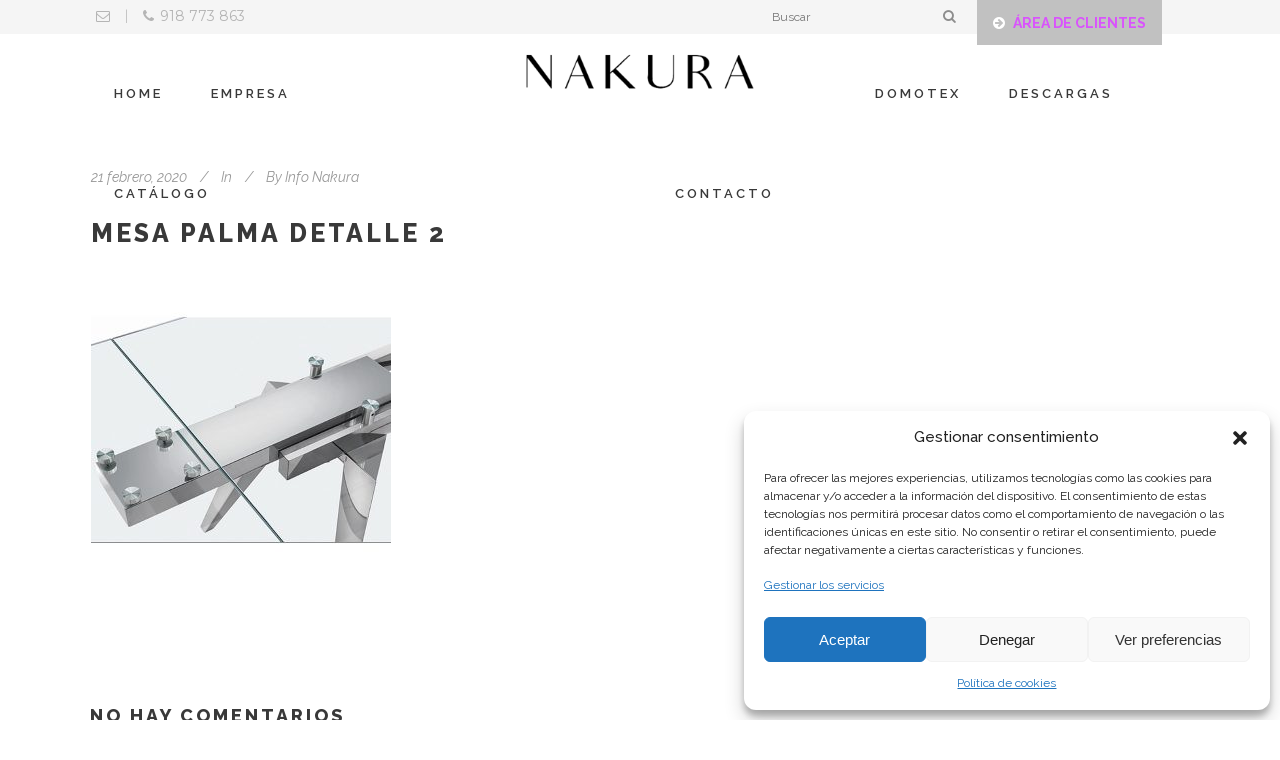

--- FILE ---
content_type: text/html; charset=UTF-8
request_url: https://www.nakura.es/productos/mesa-de-comedor-palma/mesa-palma-detalle-2/
body_size: 18947
content:
<!DOCTYPE html>
<html lang="es">
<head>
	<meta charset="UTF-8"/>
	
	<link rel="profile" href="http://gmpg.org/xfn/11"/>
		
				<meta name=viewport content="width=device-width,initial-scale=1,user-scalable=no">
					
						
						<link rel="shortcut icon" type="image/x-icon" href="https://www.nakura.es/wp-content/uploads/2016/06/favicon.ico">
			<link rel="apple-touch-icon" href="https://www.nakura.es/wp-content/uploads/2016/06/favicon.ico"/>
			
	<title>MESA PALMA DETALLE 2 &#8211; Nakura</title>
<meta name='robots' content='max-image-preview:large' />
<link rel='dns-prefetch' href='//www.google.com' />
<link rel='dns-prefetch' href='//fonts.googleapis.com' />
<link rel="alternate" type="application/rss+xml" title="Nakura &raquo; Feed" href="https://www.nakura.es/feed/" />
<link rel="alternate" type="application/rss+xml" title="Nakura &raquo; Feed de los comentarios" href="https://www.nakura.es/comments/feed/" />
<link rel="alternate" type="application/rss+xml" title="Nakura &raquo; Comentario MESA PALMA DETALLE 2 del feed" href="https://www.nakura.es/productos/mesa-de-comedor-palma/mesa-palma-detalle-2/feed/" />
<script type="text/javascript">
/* <![CDATA[ */
window._wpemojiSettings = {"baseUrl":"https:\/\/s.w.org\/images\/core\/emoji\/15.0.3\/72x72\/","ext":".png","svgUrl":"https:\/\/s.w.org\/images\/core\/emoji\/15.0.3\/svg\/","svgExt":".svg","source":{"concatemoji":"https:\/\/www.nakura.es\/wp-includes\/js\/wp-emoji-release.min.js?ver=6.5.5"}};
/*! This file is auto-generated */
!function(i,n){var o,s,e;function c(e){try{var t={supportTests:e,timestamp:(new Date).valueOf()};sessionStorage.setItem(o,JSON.stringify(t))}catch(e){}}function p(e,t,n){e.clearRect(0,0,e.canvas.width,e.canvas.height),e.fillText(t,0,0);var t=new Uint32Array(e.getImageData(0,0,e.canvas.width,e.canvas.height).data),r=(e.clearRect(0,0,e.canvas.width,e.canvas.height),e.fillText(n,0,0),new Uint32Array(e.getImageData(0,0,e.canvas.width,e.canvas.height).data));return t.every(function(e,t){return e===r[t]})}function u(e,t,n){switch(t){case"flag":return n(e,"\ud83c\udff3\ufe0f\u200d\u26a7\ufe0f","\ud83c\udff3\ufe0f\u200b\u26a7\ufe0f")?!1:!n(e,"\ud83c\uddfa\ud83c\uddf3","\ud83c\uddfa\u200b\ud83c\uddf3")&&!n(e,"\ud83c\udff4\udb40\udc67\udb40\udc62\udb40\udc65\udb40\udc6e\udb40\udc67\udb40\udc7f","\ud83c\udff4\u200b\udb40\udc67\u200b\udb40\udc62\u200b\udb40\udc65\u200b\udb40\udc6e\u200b\udb40\udc67\u200b\udb40\udc7f");case"emoji":return!n(e,"\ud83d\udc26\u200d\u2b1b","\ud83d\udc26\u200b\u2b1b")}return!1}function f(e,t,n){var r="undefined"!=typeof WorkerGlobalScope&&self instanceof WorkerGlobalScope?new OffscreenCanvas(300,150):i.createElement("canvas"),a=r.getContext("2d",{willReadFrequently:!0}),o=(a.textBaseline="top",a.font="600 32px Arial",{});return e.forEach(function(e){o[e]=t(a,e,n)}),o}function t(e){var t=i.createElement("script");t.src=e,t.defer=!0,i.head.appendChild(t)}"undefined"!=typeof Promise&&(o="wpEmojiSettingsSupports",s=["flag","emoji"],n.supports={everything:!0,everythingExceptFlag:!0},e=new Promise(function(e){i.addEventListener("DOMContentLoaded",e,{once:!0})}),new Promise(function(t){var n=function(){try{var e=JSON.parse(sessionStorage.getItem(o));if("object"==typeof e&&"number"==typeof e.timestamp&&(new Date).valueOf()<e.timestamp+604800&&"object"==typeof e.supportTests)return e.supportTests}catch(e){}return null}();if(!n){if("undefined"!=typeof Worker&&"undefined"!=typeof OffscreenCanvas&&"undefined"!=typeof URL&&URL.createObjectURL&&"undefined"!=typeof Blob)try{var e="postMessage("+f.toString()+"("+[JSON.stringify(s),u.toString(),p.toString()].join(",")+"));",r=new Blob([e],{type:"text/javascript"}),a=new Worker(URL.createObjectURL(r),{name:"wpTestEmojiSupports"});return void(a.onmessage=function(e){c(n=e.data),a.terminate(),t(n)})}catch(e){}c(n=f(s,u,p))}t(n)}).then(function(e){for(var t in e)n.supports[t]=e[t],n.supports.everything=n.supports.everything&&n.supports[t],"flag"!==t&&(n.supports.everythingExceptFlag=n.supports.everythingExceptFlag&&n.supports[t]);n.supports.everythingExceptFlag=n.supports.everythingExceptFlag&&!n.supports.flag,n.DOMReady=!1,n.readyCallback=function(){n.DOMReady=!0}}).then(function(){return e}).then(function(){var e;n.supports.everything||(n.readyCallback(),(e=n.source||{}).concatemoji?t(e.concatemoji):e.wpemoji&&e.twemoji&&(t(e.twemoji),t(e.wpemoji)))}))}((window,document),window._wpemojiSettings);
/* ]]> */
</script>
<link rel='stylesheet' id='animate-css' href='https://www.nakura.es/wp-content/plugins/qi-blocks/assets/css/plugins/animate/animate.min.css?ver=4.1.1' type='text/css' media='all' />
<style id='wp-emoji-styles-inline-css' type='text/css'>

	img.wp-smiley, img.emoji {
		display: inline !important;
		border: none !important;
		box-shadow: none !important;
		height: 1em !important;
		width: 1em !important;
		margin: 0 0.07em !important;
		vertical-align: -0.1em !important;
		background: none !important;
		padding: 0 !important;
	}
</style>
<style id='wp-block-library-inline-css' type='text/css'>
:root{--wp-admin-theme-color:#007cba;--wp-admin-theme-color--rgb:0,124,186;--wp-admin-theme-color-darker-10:#006ba1;--wp-admin-theme-color-darker-10--rgb:0,107,161;--wp-admin-theme-color-darker-20:#005a87;--wp-admin-theme-color-darker-20--rgb:0,90,135;--wp-admin-border-width-focus:2px;--wp-block-synced-color:#7a00df;--wp-block-synced-color--rgb:122,0,223;--wp-bound-block-color:#9747ff}@media (min-resolution:192dpi){:root{--wp-admin-border-width-focus:1.5px}}.wp-element-button{cursor:pointer}:root{--wp--preset--font-size--normal:16px;--wp--preset--font-size--huge:42px}:root .has-very-light-gray-background-color{background-color:#eee}:root .has-very-dark-gray-background-color{background-color:#313131}:root .has-very-light-gray-color{color:#eee}:root .has-very-dark-gray-color{color:#313131}:root .has-vivid-green-cyan-to-vivid-cyan-blue-gradient-background{background:linear-gradient(135deg,#00d084,#0693e3)}:root .has-purple-crush-gradient-background{background:linear-gradient(135deg,#34e2e4,#4721fb 50%,#ab1dfe)}:root .has-hazy-dawn-gradient-background{background:linear-gradient(135deg,#faaca8,#dad0ec)}:root .has-subdued-olive-gradient-background{background:linear-gradient(135deg,#fafae1,#67a671)}:root .has-atomic-cream-gradient-background{background:linear-gradient(135deg,#fdd79a,#004a59)}:root .has-nightshade-gradient-background{background:linear-gradient(135deg,#330968,#31cdcf)}:root .has-midnight-gradient-background{background:linear-gradient(135deg,#020381,#2874fc)}.has-regular-font-size{font-size:1em}.has-larger-font-size{font-size:2.625em}.has-normal-font-size{font-size:var(--wp--preset--font-size--normal)}.has-huge-font-size{font-size:var(--wp--preset--font-size--huge)}.has-text-align-center{text-align:center}.has-text-align-left{text-align:left}.has-text-align-right{text-align:right}#end-resizable-editor-section{display:none}.aligncenter{clear:both}.items-justified-left{justify-content:flex-start}.items-justified-center{justify-content:center}.items-justified-right{justify-content:flex-end}.items-justified-space-between{justify-content:space-between}.screen-reader-text{border:0;clip:rect(1px,1px,1px,1px);-webkit-clip-path:inset(50%);clip-path:inset(50%);height:1px;margin:-1px;overflow:hidden;padding:0;position:absolute;width:1px;word-wrap:normal!important}.screen-reader-text:focus{background-color:#ddd;clip:auto!important;-webkit-clip-path:none;clip-path:none;color:#444;display:block;font-size:1em;height:auto;left:5px;line-height:normal;padding:15px 23px 14px;text-decoration:none;top:5px;width:auto;z-index:100000}html :where(.has-border-color){border-style:solid}html :where([style*=border-top-color]){border-top-style:solid}html :where([style*=border-right-color]){border-right-style:solid}html :where([style*=border-bottom-color]){border-bottom-style:solid}html :where([style*=border-left-color]){border-left-style:solid}html :where([style*=border-width]){border-style:solid}html :where([style*=border-top-width]){border-top-style:solid}html :where([style*=border-right-width]){border-right-style:solid}html :where([style*=border-bottom-width]){border-bottom-style:solid}html :where([style*=border-left-width]){border-left-style:solid}html :where(img[class*=wp-image-]){height:auto;max-width:100%}:where(figure){margin:0 0 1em}html :where(.is-position-sticky){--wp-admin--admin-bar--position-offset:var(--wp-admin--admin-bar--height,0px)}@media screen and (max-width:600px){html :where(.is-position-sticky){--wp-admin--admin-bar--position-offset:0px}}
</style>
<style id='classic-theme-styles-inline-css' type='text/css'>
/*! This file is auto-generated */
.wp-block-button__link{color:#fff;background-color:#32373c;border-radius:9999px;box-shadow:none;text-decoration:none;padding:calc(.667em + 2px) calc(1.333em + 2px);font-size:1.125em}.wp-block-file__button{background:#32373c;color:#fff;text-decoration:none}
</style>
<link rel='stylesheet' id='contact-form-7-css' href='https://www.nakura.es/wp-content/plugins/contact-form-7/includes/css/styles.css?ver=5.9.8' type='text/css' media='all' />
<link rel='stylesheet' id='hover-effects-css' href='https://www.nakura.es/wp-content/plugins/hover-effects/asset/css/hover.css?ver=2.1.2' type='text/css' media='all' />
<link rel='stylesheet' id='qi-blocks-grid-css' href='https://www.nakura.es/wp-content/plugins/qi-blocks/assets/dist/grid.css?ver=1.3.4' type='text/css' media='all' />
<link rel='stylesheet' id='qi-blocks-main-css' href='https://www.nakura.es/wp-content/plugins/qi-blocks/assets/dist/main.css?ver=1.3.4' type='text/css' media='all' />
<link rel='stylesheet' id='cmplz-general-css' href='https://www.nakura.es/wp-content/plugins/complianz-gdpr/assets/css/cookieblocker.min.css?ver=1738240063' type='text/css' media='all' />
<link rel='stylesheet' id='qi-addons-for-elementor-grid-style-css' href='https://www.nakura.es/wp-content/plugins/qi-addons-for-elementor/assets/css/grid.min.css?ver=1.8.8' type='text/css' media='all' />
<link rel='stylesheet' id='qi-addons-for-elementor-helper-parts-style-css' href='https://www.nakura.es/wp-content/plugins/qi-addons-for-elementor/assets/css/helper-parts.min.css?ver=1.8.8' type='text/css' media='all' />
<link rel='stylesheet' id='qi-addons-for-elementor-style-css' href='https://www.nakura.es/wp-content/plugins/qi-addons-for-elementor/assets/css/main.min.css?ver=1.8.8' type='text/css' media='all' />
<link rel='stylesheet' id='mediaelement-css' href='https://www.nakura.es/wp-includes/js/mediaelement/mediaelementplayer-legacy.min.css?ver=4.2.17' type='text/css' media='all' />
<link rel='stylesheet' id='wp-mediaelement-css' href='https://www.nakura.es/wp-includes/js/mediaelement/wp-mediaelement.min.css?ver=6.5.5' type='text/css' media='all' />
<link rel='stylesheet' id='stockholm-default-style-css' href='https://www.nakura.es/wp-content/themes/stockholm/style.css?ver=6.5.5' type='text/css' media='all' />
<link rel='stylesheet' id='stockholm-font-awesome-css' href='https://www.nakura.es/wp-content/themes/stockholm/framework/modules/icons/font-awesome/css/font-awesome.min.css?ver=6.5.5' type='text/css' media='all' />
<link rel='stylesheet' id='elegant-icons-css' href='https://www.nakura.es/wp-content/themes/stockholm/framework/modules/icons/elegant-icons/style.min.css?ver=6.5.5' type='text/css' media='all' />
<link rel='stylesheet' id='linear-icons-css' href='https://www.nakura.es/wp-content/themes/stockholm/framework/modules/icons/linear-icons/style.min.css?ver=6.5.5' type='text/css' media='all' />
<link rel='stylesheet' id='linea-icons-css' href='https://www.nakura.es/wp-content/themes/stockholm/framework/modules/icons/linea-icons/style.min.css?ver=6.5.5' type='text/css' media='all' />
<link rel='stylesheet' id='ion-icons-css' href='https://www.nakura.es/wp-content/themes/stockholm/framework/modules/icons/ion-icons/style.min.css?ver=6.5.5' type='text/css' media='all' />
<link rel='stylesheet' id='stockholm-stylesheet-css' href='https://www.nakura.es/wp-content/themes/stockholm/css/stylesheet.min.css?ver=6.5.5' type='text/css' media='all' />
<link rel='stylesheet' id='stockholm-webkit-css' href='https://www.nakura.es/wp-content/themes/stockholm/css/webkit_stylesheet.css?ver=6.5.5' type='text/css' media='all' />
<link rel='stylesheet' id='stockholm-style-dynamic-css' href='https://www.nakura.es/wp-content/themes/stockholm/css/style_dynamic.css?ver=1725209548' type='text/css' media='all' />
<link rel='stylesheet' id='stockholm-responsive-css' href='https://www.nakura.es/wp-content/themes/stockholm/css/responsive.min.css?ver=6.5.5' type='text/css' media='all' />
<link rel='stylesheet' id='stockholm-style-dynamic-responsive-css' href='https://www.nakura.es/wp-content/themes/stockholm/css/style_dynamic_responsive.css?ver=1725209548' type='text/css' media='all' />
<style id='stockholm-style-dynamic-responsive-inline-css' type='text/css'>
article.mix.portfolio_category_158.mix_all {
    border: 1px solid #b9b9b9;
}
.search .content {
    margin-top: 0 !important;
}
.search .post_info {
display: none !important;
}
h6.portfolio_subtitle {
    color: #000 !important;
    font-size: 12px;
    /*margin: 14px 5px 0;*/
    font-family: Raleway;
}
.wpb_content_element.wpb_single_image img {
    vertical-align: middle;
    /* background-size: cover; */
    width: 100%;
}
.wpb_single_image .vc_single_image-wrapper {
    display: inline-block;
    vertical-align: top;
 width: 100%;
}
section.parallax_section_holder {
    position: static;
    background-size: cover;
}
.footer_top .widget_nav_menu li.menu-item a {
    margin-bottom: 17px !important;
}
input.wpcf7-form-control.wpcf7-submit {
    background-color: #000;
}
ul#menu-footer_menu li:first-child {
    display: none;
}
a.portfolio_lightbox:after {
    content: "VER MÁS";
}
a.portfolio_lightbox:before {
    display: none;
}
.footer_top .widget h4 {
    font-weight: 800;
}
a.portfolio_lightbox {
    width: auto !important;
    border: 2px solid #fff !important;
    border-radius: 0 !important;
    padding: 1px 30px;
    margin: 0 -10px !important;
    color: #fff !important;
    font-size: 14px !important;
    font-weight: 600;
    letter-spacing: 3px;
    background-color: rgba(132, 132, 132, 0.61) !important;
}
.woocommerce .select2-container.orderby .select2-choice, .woocommerce-page .select2-container.orderby .select2-choice {background-color: #f5f5f5;}
.q_logo a{height:55px !important;}

.drop_down .second .inner > ul > li > a:hover, .second span.menu-text:hover, span.menu-text:active {
text-decoration: underline;
font-weight: 600;
}
.login-float-container{
z-index: 10000;
position:absolute;
}
.woocommerce-page ul.products li.product .product_info_box, .woocommerce ul.products li.product .product_info_box{
padding:20px 8px 21px !important;
}
.product-description{
font-style: italic;
}
a.qbutton.add-to-cart-button.button.product_type_simple.add_to_cart_button.ajax_add_to_cart{
color: #FFF !important;
background-color: rgba(185, 183, 183, 0.32);
font-size:13px;
border-color: #FFF;
font-family: "Raleway" sans-serif !important;
font-weight: 400;
letter-spacing:2px;
}
.woocommerce ul.products li.product:hover .image-wrapper img {
opacity: 1 !important;
}
.iconos-home{
padding:6%;
font-family:'Montserrat', sans-serif !important;
}
.iconos-home .icon_text_holder{
margin:25% 0 0 !important;
}
.iconos-home .q_icon_with_title .icon_text_holder .icon_title{
margin:0 0 10%;
font-family:'Montserrat', sans-serif !important;
font-weight: 600;
font-size:32px;
}
.icon_text_inner p{
font-family:'Montserrat', sans-serif !important;
font-weight: bold;
width:65%;
margin:0 auto;
font-size:32px;
}
.login-float-login{
background-color:#c1c1c1;
}
a.fl_login_a{
padding:4px 15px;
color:#FFF !important;
    font-weight: 600;
    width: 155px;
float: left;
}
i.fa.fa-arrow-circle-right{
padding-right:5%;
}
.login-float-login:hover{
background-color:#000000;
}
a.fl_login_a:hover{
color:#FFF !important;
}
ul#menu-footer_menu{
text-transform:uppercase;
}
.footer_top .widget.widget_nav_menu li{
font-family:'Montserrat', sans-serif !important;
}
.q_counter_holder.center{
width:68%;
margin:0 auto;
}
.q_counter_holder span.counter{
font-size:45px;
font-family:'Montserrat', sans-serif !important;
font-weight: bold;}
.q_counter_holder p.counter_text{
font-size:12px;
font-family:'Montserrat', sans-serif !important;
font-weight: 300;
letter-spacing:1px !important;
}
#wpcf7-f21980-o1 .wpcf7-form-control-wrap.your-email{
float:left;
width:59%;
}
#wpcf7-f21980-o1 .wpcf7-form-control.wpcf7-submit{
padding:0 15px;
}
#wpcf7-f21980-o1 .wpcf7-form-control.wpcf7-text.wpcf7-email.wpcf7-validates-as-required.wpcf7-validates-as-email{
font-size:11px;
}
.footer_top .widget h4{
font-size:18px;
padding-top:9%;
}
.footer_top ul{
padding-top:16%;
}
.footer_top .widget.widget_nav_menu li{
line-height:25px;
}
#wpcf7-f21980-o1 .wpcf7-form{
padding-top:18%;
font-family: Montserrat;

}
@media (max-width: 1200px) {
.product1:hover{
max-height:219px !important;
}
.product3:hover{
max-height:219px !important;
}
.product2:hover{
max-height:219px !important;
}
.product4:hover{
max-height:219px !important;
}

}
@media (max-width: 1100px) {
.product1:hover{
max-height:294px !important
}
.product3:hover{
max-height:294px !important
}
.product2:hover{
max-height:294px !important
}
.product4:hover{
max-height:294px !important
}

}
@media (max-width: 1000px) {
.product1:hover{
max-height:237px !important
}
.product3:hover{
max-height:237px !important
}
.product2:hover{
max-height:237px !important
}
.product4:hover{
max-height:237px !important
}

}
@media (max-width: 768px) {
.product1:hover{
max-height:181px !important
}
.product3:hover{
max-height:181px !important
}
.product2:hover{
max-height:181px !important
}
.product4:hover{
max-height:181px !important
}

}
@media (max-width: 600px) {
.product1:hover{
max-height:195px !important
}
.product3:hover{
max-height:195px !important
}
.product2:hover{
max-height:195px !important
}
.product4:hover{
max-height:195px !important
}

}
@media (max-width: 480px) {
.product1:hover{
max-height:298px !important
}
.product3:hover{
max-height:298px !important
}
.product2:hover{
max-height:298px !important
}
.product4:hover{
max-height:298px !important
}

}
#recent-posts-10 ul li{
line-height:23px;
margin-bottom:25px;
font-family:'Montserrat', sans-serif !important;
width:76%;
}
li#menu-item-22074{
margin-top:3%;
}
h4.latest_post_title{
font-weight:bold !important;
}
.header_top .right{
width:40%;
}
@media (min-width: 1000px) {
a.fl_login_a{
font-size:14px;
}
.login-float-login{
height:45px;
}
i.fa.fa-arrow-circle-right{
padding-top:8%;
}
}

@media (max-width: 1000px) {
.login-float-login{
height:45px;
}
.header_top .right{
width:100%;
padding-top:3%;
padding-bottom:3%;
}
.header-widget.widget_search.header-right-widget{
width:50%;
}
.header-widget.widget_text.header-right-widget{
width:50%;
}
.login-float-container{
position:relative !important;
width:100%;
margin:0 auto;
height:auto;
}
.vc_row.wpb_row.section.vc_row-fluid{
padding-top: 0px !important;
}
i.fa.fa-arrow-circle-right{
padding-top:9%;
}
@media (max-width: 480px) {
i.fa.fa-arrow-circle-right {
padding-top:10%;
}

}

</style>
<link rel='stylesheet' id='js_composer_front-css' href='https://www.nakura.es/wp-content/plugins/js_composer/assets/css/js_composer.min.css?ver=7.2' type='text/css' media='all' />
<link rel='stylesheet' id='stockholm-google-fonts-css' href='https://fonts.googleapis.com/css?family=Raleway%3A100%2C100i%2C200%2C200i%2C300%2C300i%2C400%2C400i%2C500%2C500i%2C600%2C600i%2C700%2C700i%2C800%2C800i%2C900%2C900i%7CCrete+Round%3A100%2C100i%2C200%2C200i%2C300%2C300i%2C400%2C400i%2C500%2C500i%2C600%2C600i%2C700%2C700i%2C800%2C800i%2C900%2C900i%7CMontserrat%3A100%2C100i%2C200%2C200i%2C300%2C300i%2C400%2C400i%2C500%2C500i%2C600%2C600i%2C700%2C700i%2C800%2C800i%2C900%2C900i&#038;subset=latin%2Clatin-ext&#038;ver=1.0.0' type='text/css' media='all' />
<link rel='stylesheet' id='newsletter-css' href='https://www.nakura.es/wp-content/plugins/newsletter/style.css?ver=8.8.5' type='text/css' media='all' />
<link rel='stylesheet' id='swiper-css' href='https://www.nakura.es/wp-content/plugins/qi-addons-for-elementor/assets/plugins/swiper/8.4.5/swiper.min.css?ver=8.4.5' type='text/css' media='all' />
<script type="text/javascript" src="https://www.nakura.es/wp-includes/js/jquery/jquery.min.js?ver=3.7.1" id="jquery-core-js"></script>
<script type="text/javascript" src="https://www.nakura.es/wp-includes/js/jquery/jquery-migrate.min.js?ver=3.4.1" id="jquery-migrate-js"></script>
<script type="text/javascript" src="https://www.nakura.es/wp-content/themes/stockholm/js/plugins/hammer.min.js?ver=1" id="hammer-js"></script>
<script type="text/javascript" src="https://www.nakura.es/wp-content/themes/stockholm/js/plugins/virtual-scroll.min.js?ver=1" id="virtual-scroll-js"></script>
<script></script><link rel="https://api.w.org/" href="https://www.nakura.es/wp-json/" /><link rel="alternate" type="application/json" href="https://www.nakura.es/wp-json/wp/v2/media/25376" /><link rel="EditURI" type="application/rsd+xml" title="RSD" href="https://www.nakura.es/xmlrpc.php?rsd" />
<meta name="generator" content="WordPress 6.5.5" />
<link rel='shortlink' href='https://www.nakura.es/?p=25376' />
<link rel="alternate" type="application/json+oembed" href="https://www.nakura.es/wp-json/oembed/1.0/embed?url=https%3A%2F%2Fwww.nakura.es%2Fproductos%2Fmesa-de-comedor-palma%2Fmesa-palma-detalle-2%2F" />
<link rel="alternate" type="text/xml+oembed" href="https://www.nakura.es/wp-json/oembed/1.0/embed?url=https%3A%2F%2Fwww.nakura.es%2Fproductos%2Fmesa-de-comedor-palma%2Fmesa-palma-detalle-2%2F&#038;format=xml" />
<meta name="cdp-version" content="1.4.9" /><style type="text/css">
.qtranxs_flag_es {background-image: url(https://www.nakura.es/wp-content/plugins/qtranslate-x--/flags/es.png); background-repeat: no-repeat;}
</style>
<link hreflang="es" href="https://www.nakura.es/es/productos/mesa-de-comedor-palma/mesa-palma-detalle-2/" rel="alternate" />
<link hreflang="x-default" href="https://www.nakura.es/productos/mesa-de-comedor-palma/mesa-palma-detalle-2/" rel="alternate" />
<meta name="generator" content="qTranslate-X 3.4.6.8" />
			<style>.cmplz-hidden {
					display: none !important;
				}</style><meta name="generator" content="Elementor 3.29.1; features: e_font_icon_svg, additional_custom_breakpoints, e_local_google_fonts; settings: css_print_method-external, google_font-enabled, font_display-swap">
			<style>
				.e-con.e-parent:nth-of-type(n+4):not(.e-lazyloaded):not(.e-no-lazyload),
				.e-con.e-parent:nth-of-type(n+4):not(.e-lazyloaded):not(.e-no-lazyload) * {
					background-image: none !important;
				}
				@media screen and (max-height: 1024px) {
					.e-con.e-parent:nth-of-type(n+3):not(.e-lazyloaded):not(.e-no-lazyload),
					.e-con.e-parent:nth-of-type(n+3):not(.e-lazyloaded):not(.e-no-lazyload) * {
						background-image: none !important;
					}
				}
				@media screen and (max-height: 640px) {
					.e-con.e-parent:nth-of-type(n+2):not(.e-lazyloaded):not(.e-no-lazyload),
					.e-con.e-parent:nth-of-type(n+2):not(.e-lazyloaded):not(.e-no-lazyload) * {
						background-image: none !important;
					}
				}
			</style>
			<meta name="generator" content="Powered by WPBakery Page Builder - drag and drop page builder for WordPress."/>
		<style type="text/css" id="wp-custom-css">
			.header_bottom {
  margin-top: 10px;
}

article.mix.portfolio_category_158.mix_all {
    border: 0px solid #000000 !important;
}

		</style>
		<noscript><style> .wpb_animate_when_almost_visible { opacity: 1; }</style></noscript></head>
<body data-cmplz=2 class="attachment attachment-template-default single single-attachment postid-25376 attachmentid-25376 attachment-jpeg qi-blocks-1.3.4 qodef-gutenberg--no-touch stockholm-core-2.4 qodef-qi--no-touch qi-addons-for-elementor-1.8.8 select-theme-ver-9.6 smooth_scroll  qode_grid_1300 qode_menu_center qode-mobile-logo-set wpb-js-composer js-comp-ver-7.2 vc_non_responsive elementor-default elementor-kit-27625">
		<div class="wrapper">
		<div class="wrapper_inner">
						<a id='back_to_top' href='#'>
				<span class="fa-stack">
					<i class="fa fa-angle-up"></i>				</span>
			</a>
			<header class="page_header scrolled_not_transparent with_border has_top scroll_top centered_logo  stick_with_left_right_menu">
				
		<div class="header_inner clearfix">
						
			<div class="header_top_bottom_holder">
					<div class="header_top clearfix" >
				<div class="container">
			<div class="container_inner clearfix">
								<div class="left">
					<div class="inner">
						<div class="header-widget widget_text header-left-widget">			<div class="textwidget"><div style="font-size:14px !important; color:#b5b5b5; font-family:'Montserrat', sans-serif !important; font-weight:300;">
<a style="color: #b5b5b5;
    font-family: 'Montserrat', sans-serif !important;
    font-weight: 400;"  href="mailto:info@nakura.es"><i class="fa fa-envelope-o" aria-hidden="true"  style="padding:6px;"></i></a> <span style="padding:5px;">|</span> <a style="color: #b5b5b5;
    font-family: 'Montserrat', sans-serif !important;
    font-weight: 400;" href="tel:918 773 863"><i class="fa fa-phone" aria-hidden="true" style="padding:6px;"></i>918 773 863</a></div></div>
		</div>					</div>
				</div>
				<div class="right">
					<div class="inner">
						<div class="header-widget widget_search header-right-widget"><form role="search" method="get" id="searchform" action="https://www.nakura.es/">
	<div><label class="screen-reader-text" for="s">Search for:</label>
		<input type="text" value="" placeholder="Buscar" name="s" id="s"/>
		<input type="submit" id="searchsubmit" value="&#xf002"/>
	</div>
</form> </div><div class="header-widget widget_text header-right-widget">			<div class="textwidget"><div class="login-float-container">
<div class="login-float-login"><a class="fl_login_a" style="color: #d188cc;" href="https://europamuebles.expowin.es:4443/apex/f?p=25118:101::::::" target="_blank" rel="noopener">
<i class="fa fa-arrow-circle-right" aria-hidden="true"></i><strong><span style="color: #d953fc;">ÁREA DE CLIENTES</span></strong></a></div>
</div></div>
		</div>					</div>
				</div>
							</div>
		</div>
		</div>
				
				<div class="header_bottom clearfix" >
										<div class="container">
						<div class="container_inner clearfix" >
																						<nav class="main_menu drop_down left_side ">
									<ul id="menu-top_menu_left" class=""><li id="nav-menu-item-28752" class="menu-item menu-item-type-post_type menu-item-object-page menu-item-home  narrow"><a target="_blank" href="https://www.nakura.es/" class=""><i class="menu_icon fa blank"></i><span class="menu-text">Home</span><span class="plus"></span></a></li>
<li id="nav-menu-item-28693" class="menu-item menu-item-type-post_type menu-item-object-page  narrow"><a target="_blank" href="https://www.nakura.es/empresa/" class=""><i class="menu_icon fa blank"></i><span class="menu-text">Empresa</span><span class="plus"></span></a></li>
<li id="nav-menu-item-28694" class="menu-item menu-item-type-post_type menu-item-object-page  narrow"><a target="_blank" href="https://www.nakura.es/catalogo/" class=""><i class="menu_icon fa blank"></i><span class="menu-text">Catálogo</span><span class="plus"></span></a></li>
</ul>								</nav>
														<div class="header_inner_left">
																	<div class="mobile_menu_button"><span><i class="fa fa-bars"></i></span></div>
								<div class="logo_wrapper">
									<div class="q_logo">
										<a href="https://www.nakura.es/">
	<img class="normal" src="https://www.nakura.es/wp-content/uploads/2024/05/NAKURA-HOME-WEB.png" alt="Logo"/>
<img class="light" src="https://www.nakura.es/wp-content/uploads/2024/05/NAKURA-HOME-WEB.png" alt="Logo"/>
<img class="dark" src="https://www.nakura.es/wp-content/uploads/2024/05/NAKURA-HOME-WEB.png" alt="Logo"/>
    <img class="mobile-logo" src="https://www.nakura.es/wp-content/uploads/2024/05/NAKURA-HOME-WEB.png" alt="Logo"/>
	
	<img class="sticky" src="https://www.nakura.es/wp-content/uploads/2024/05/NAKURA-HOME-WEB.png" alt="Logo"/>
	
	</a>									</div>
																	</div>
																
                                							</div>
															<nav class="main_menu drop_down right_side ">
									<ul id="menu-top_menu_right" class=""><li id="nav-menu-item-21710" class="menu-item menu-item-type-custom menu-item-object-custom  narrow"><a title="Domotex" target="_blank" href="https://www.nakura.es/descanso/" class=""><i class="menu_icon fa blank"></i><span class="menu-text">Domotex</span><span class="plus"></span></a></li>
<li id="nav-menu-item-22072" class="menu-item menu-item-type-custom menu-item-object-custom  narrow"><a href="https://www.nakura.es/descargas/" class=""><i class="menu_icon fa blank"></i><span class="menu-text">Descargas</span><span class="plus"></span></a></li>
<li id="nav-menu-item-22073" class="menu-item menu-item-type-custom menu-item-object-custom  narrow"><a href="https://www.nakura.es/contacto/" class=""><i class="menu_icon fa blank"></i><span class="menu-text">Contacto</span><span class="plus"></span></a></li>
</ul>								</nav>
																						<nav class="mobile_menu">
	<ul id="menu-main-menu" class=""><li id="mobile-menu-item-13104" class="menu-item menu-item-type-custom menu-item-object-custom "><a target="_blank" href="https://europamuebles.expowin.es:4443/apex/f?p=25118:101::::::" class=""><span>Área de clientes</span></a><span class="mobile_arrow"><i class="fa fa-angle-right"></i><i class="fa fa-angle-down"></i></span></li>
<li id="mobile-menu-item-13103" class="menu-item menu-item-type-custom menu-item-object-custom "><a target="_blank" href="https://www.nakura.es/descanso/" class=""><span>Domotex descanso</span></a><span class="mobile_arrow"><i class="fa fa-angle-right"></i><i class="fa fa-angle-down"></i></span></li>
</ul></nav>								
															</div>
						</div>
											</div>
				</div>
			</div>
	</header>
			
			<div class="content ">
								
				<div class="content_inner">
										
											<div class="container" >
		<div class="container_inner default_template_holder" >
							<div class="blog_holder blog_single">
							<article id="post-25376" class="post-25376 attachment type-attachment status-inherit hentry">
			<div class="post_content_holder">
								<div class="post_text">
					<div class="post_text_inner">
						<div class="post_info">
								<span class="time">
		<span>21 febrero, 2020</span>
	</span>
								<span class="post_category">
		<span>In</span>
		<span></span>
	</span>
								<span class="post_author">
		<span>By</span>
		<a class="post_author_link" href="https://www.nakura.es/author/info-nakura/"><span>Info Nakura</span></a>
	</span>
						</div>
						<div class="post_content">
							<h2 class="qodef-post-title">
		<a href="https://www.nakura.es/productos/mesa-de-comedor-palma/mesa-palma-detalle-2/"> MESA PALMA DETALLE 2 </a></h2>							<p class="attachment"><a href='https://www.nakura.es/wp-content/uploads/2020/02/MESA-PALMA-DETALLE-2.jpg'><img fetchpriority="high" decoding="async" width="300" height="300" src="https://www.nakura.es/wp-content/uploads/2020/02/MESA-PALMA-DETALLE-2-300x300.jpg" class="attachment-medium size-medium" alt="" srcset="https://www.nakura.es/wp-content/uploads/2020/02/MESA-PALMA-DETALLE-2-300x300.jpg 300w, https://www.nakura.es/wp-content/uploads/2020/02/MESA-PALMA-DETALLE-2-500x500.jpg 500w, https://www.nakura.es/wp-content/uploads/2020/02/MESA-PALMA-DETALLE-2-100x100.jpg 100w, https://www.nakura.es/wp-content/uploads/2020/02/MESA-PALMA-DETALLE-2-150x150.jpg 150w, https://www.nakura.es/wp-content/uploads/2020/02/MESA-PALMA-DETALLE-2-550x550.jpg 550w, https://www.nakura.es/wp-content/uploads/2020/02/MESA-PALMA-DETALLE-2.jpg 600w" sizes="(max-width: 300px) 100vw, 300px" /></a></p>
							<div class="clear"></div>
								<div class="post_social">
			</div>
						</div>
					</div>
				</div>
			</div>
									</article>												<div class="comment_holder clearfix" id="comments">
		<div class="comment_number">
			<div class="comment_number_inner">
				<h5>No hay comentarios</h5>
			</div>
		</div>
		<div class="comments">
								</div>
	</div>
		<div class="comment_pager">
		<p></p>
	</div>
	<div class="comment_form">
			<div id="respond" class="comment-respond">
		<h3 id="reply-title" class="comment-reply-title"><h5>Post a Comment</h5> <small><a rel="nofollow" id="cancel-comment-reply-link" href="/productos/mesa-de-comedor-palma/mesa-palma-detalle-2/#respond" style="display:none;">Cancel Reply</a></small></h3><form action="https://www.nakura.es/wp-comments-post.php" method="post" id="commentform" class="comment-form"><textarea id="comment" placeholder="Write your comment here..." name="comment" cols="45" rows="8" aria-required="true"></textarea><div class="three_columns clearfix"><div class="column1"><div class="column_inner"><input id="author" placeholder="Your full name" name="author" type="text" value="" aria-required='true' /></div></div>
<div class="column2"><div class="column_inner"><input id="email" placeholder="E-mail address" name="email" type="text" value="" aria-required='true' /></div></div>
<div class="column3"><div class="column_inner"><input id="url" placeholder="Website" name="url" type="text" value="" /></div></div></div>
<p class="comment-form-cookies-consent"><input id="wp-comment-cookies-consent" name="wp-comment-cookies-consent" type="checkbox" value="yes"  /><label for="wp-comment-cookies-consent">Save my name, email, and website in this browser for the next time I comment.</label></p>
<div class="gglcptch gglcptch_v3"><input type="hidden" id="g-recaptcha-response" name="g-recaptcha-response" /><br /><div class="gglcptch_error_text">El periodo de verificación de reCAPTCHA ha caducado. Por favor, recarga la página.</div></div><p class="form-submit"><input name="submit" type="submit" id="submit_comment" class="submit" value="Submit" /> <input type='hidden' name='comment_post_ID' value='25376' id='comment_post_ID' />
<input type='hidden' name='comment_parent' id='comment_parent' value='0' />
</p></form>	</div><!-- #respond -->
		</div>
									</div>
					</div>
	</div>
</div>
</div>
	<footer class="qodef-page-footer ">
		<div class="footer_inner clearfix">
					<div class="fotter_top_border_holder " style="height: 1px;;background-color: #d7d7d7"></div>
		<div class="footer_top_holder">
		<div class="footer_top ">
						<div class="container">
				<div class="container_inner">
																	<div class="four_columns clearfix">
								<div class="qode_column column1 qodef-footer-top-column-1">
									<div class="column_inner">
										<div id="text-2" class="widget widget_text">			<div class="textwidget"><img src="https://www.nakura.es/wp-content/uploads/2016/06/nakura-logo-footer.jpg" style="max-width:90%;" />

<div class="separator  transparent center  " style="margin-top:18px"></div>

<div style="font-family:'Montserrat', sans-serif !important; line-height:36px; margin-bottom:3%;">
Avd. de los Pirineos 7, oficina 1-8</br>
28703 · San Sebastián de los Reyes (Madrid)</br>
<b>TELEFONO:  </b><a href="tel:  910 555 669">910 555 669</a></br>
<b>TELEFONO 2:  </b><a href="tel:  918 774 178">918 774 178 // 76</a></br>
<b>EMAIL: </b><a href="mailto:info@nakura.es">info@nakura.es</a></br>
<b>WEB: </b><a href="">ww.nakura.es</a></br>
</div>
</div>
		</div>									</div>
								</div>
								<div class="qode_column column2 qodef-footer-top-column-2">
									<div class="column_inner">
										<div id="nav_menu-6" class="widget widget_nav_menu"><h4>Menú</h4><div class="menu-footer_menu-container"><ul id="menu-footer_menu" class="menu"><li id="menu-item-28754" class="menu-item menu-item-type-post_type menu-item-object-page menu-item-home menu-item-28754"><a title="HOME" href="https://www.nakura.es/">Home</a></li>
<li id="menu-item-22074" class="menu-item menu-item-type-custom menu-item-object-custom menu-item-22074"><a href="https://www.nakura.es/empresa/">Empresa</a></li>
<li id="menu-item-22075" class="menu-item menu-item-type-custom menu-item-object-custom menu-item-22075"><a href="https://www.nakura.es/catalogo/">Catálogo</a></li>
<li id="menu-item-21967" class="menu-item menu-item-type-custom menu-item-object-custom menu-item-21967"><a href="https://www.nakura.es/descanso/">Descaso</a></li>
<li id="menu-item-22076" class="menu-item menu-item-type-custom menu-item-object-custom menu-item-22076"><a href="https://www.nakura.es/descargas/">Descargas</a></li>
<li id="menu-item-22077" class="menu-item menu-item-type-custom menu-item-object-custom menu-item-22077"><a href="https://www.nakura.es/contacto/">Contacto</a></li>
<li id="menu-item-21970" class="menu-item menu-item-type-custom menu-item-object-custom menu-item-21970"><a target="_blank" rel="noopener" href="https://europamuebles.expowin.es:4443/apex/f?p=25118:101::::::">Área de clientes</a></li>
<li id="menu-item-28627" class="menu-item menu-item-type-post_type menu-item-object-page menu-item-28627"><a href="https://www.nakura.es/politica-de-cookies-ue/">Política de cookies (UE)</a></li>
</ul></div></div>									</div>
								</div>
								<div class="qode_column column3 qodef-footer-top-column-3">
									<div class="column_inner">
																			</div>
								</div>
								<div class="qode_column column4 qodef-footer-top-column-4">
									<div class="column_inner">
										<div id="text-3" class="widget widget_text"><h4>NEWSLETTER</h4>			<div class="textwidget">
<div class="wpcf7 no-js" id="wpcf7-f21980-o1" lang="es-ES" dir="ltr">
<div class="screen-reader-response"><p role="status" aria-live="polite" aria-atomic="true"></p> <ul></ul></div>
<form action="/productos/mesa-de-comedor-palma/mesa-palma-detalle-2/#wpcf7-f21980-o1" method="post" class="wpcf7-form init cf7_custom_style_1" aria-label="Formulario de contacto" novalidate="novalidate" data-status="init">
<div style="display: none;">
<input type="hidden" name="_wpcf7" value="21980" />
<input type="hidden" name="_wpcf7_version" value="5.9.8" />
<input type="hidden" name="_wpcf7_locale" value="es_ES" />
<input type="hidden" name="_wpcf7_unit_tag" value="wpcf7-f21980-o1" />
<input type="hidden" name="_wpcf7_container_post" value="0" />
<input type="hidden" name="_wpcf7_posted_data_hash" value="" />
</div>
A través de nuestra <b>NEWSLETTER</b>
te mantendremos informado de las
últimas novedades, nuevos productos
y de las promociones más importantes.
</br>
<p class="button-susc"><span class="wpcf7-form-control-wrap" data-name="your-email"><input size="40" maxlength="400" class="wpcf7-form-control wpcf7-email wpcf7-validates-as-required wpcf7-text wpcf7-validates-as-email" aria-required="true" aria-invalid="false" placeholder="Ingrese su email aquí" value="" type="email" name="your-email" /></span> <input class="wpcf7-form-control wpcf7-submit has-spinner" type="submit" value="Enviar" /> </p><div class="wpcf7-response-output" aria-hidden="true"></div>
</form>
</div>

<!--div style="color:#393939;font-family: Raleway; font-size:16px; letter-spacing: 1px;
    font-weight: 800;">DEPARTAMENTO COMERCIAL</div>
<span style="font-size: 5px; padding-right:20px;" >[icons icon_pack="font_awesome" fa_icon="fa-envelope-o" fa_size="fa-4x" type="normal" target="_self" icon_color="#a2a2a2" icon_hover_color="#4d4e4f"]</span>
<a href="mailto:comercial@pru.nakura.es" style="padding-right:20px;font-family:Raleway;text-decoration:underline;">comercial@pru.nakura.es </a--></div>
		</div>									</div>
								</div>
							</div>
																</div>
			</div>
				</div>
	</div>
				<div class="footer_bottom_holder">
                    			<div class="fotter_top_border_holder " style="height: 1px;;background-color: #eeeeee"></div>
				<div class="footer_bottom">
						<div class="textwidget"><div style="width:80%; margin:0 auto;"><span style="display: block; line-height:14px; font-size:11px; float:left;">&copy; 2016 NAKURA  |  Todos los derechos reservados  |  by EUROPA MUEBLES  | <a href="mailto:info@nakura.es"> info@nakura.es                                                                           </a></span> <span style="display: block; line-height:14px; font-size:11px; float:right"><a href="https://www.nakura.es/condiciones/">Condiciones generales de la Tienda On-line</a> | <a href="https://www.nakura.es/politicas-de-privacidad/">Política de privacidad</a> </span></div></div>
				</div>
        	</div>
		</div>
	</footer>
</div>
</div>

<!-- Consent Management powered by Complianz | GDPR/CCPA Cookie Consent https://wordpress.org/plugins/complianz-gdpr -->
<div id="cmplz-cookiebanner-container"><div class="cmplz-cookiebanner cmplz-hidden banner-1 banner-a optin cmplz-bottom-right cmplz-categories-type-view-preferences" aria-modal="true" data-nosnippet="true" role="dialog" aria-live="polite" aria-labelledby="cmplz-header-1-optin" aria-describedby="cmplz-message-1-optin">
	<div class="cmplz-header">
		<div class="cmplz-logo"></div>
		<div class="cmplz-title" id="cmplz-header-1-optin">Gestionar consentimiento</div>
		<div class="cmplz-close" tabindex="0" role="button" aria-label="Cerrar ventana">
			<svg aria-hidden="true" focusable="false" data-prefix="fas" data-icon="times" class="svg-inline--fa fa-times fa-w-11" role="img" xmlns="http://www.w3.org/2000/svg" viewBox="0 0 352 512"><path fill="currentColor" d="M242.72 256l100.07-100.07c12.28-12.28 12.28-32.19 0-44.48l-22.24-22.24c-12.28-12.28-32.19-12.28-44.48 0L176 189.28 75.93 89.21c-12.28-12.28-32.19-12.28-44.48 0L9.21 111.45c-12.28 12.28-12.28 32.19 0 44.48L109.28 256 9.21 356.07c-12.28 12.28-12.28 32.19 0 44.48l22.24 22.24c12.28 12.28 32.2 12.28 44.48 0L176 322.72l100.07 100.07c12.28 12.28 32.2 12.28 44.48 0l22.24-22.24c12.28-12.28 12.28-32.19 0-44.48L242.72 256z"></path></svg>
		</div>
	</div>

	<div class="cmplz-divider cmplz-divider-header"></div>
	<div class="cmplz-body">
		<div class="cmplz-message" id="cmplz-message-1-optin">Para ofrecer las mejores experiencias, utilizamos tecnologías como las cookies para almacenar y/o acceder a la información del dispositivo. El consentimiento de estas tecnologías nos permitirá procesar datos como el comportamiento de navegación o las identificaciones únicas en este sitio. No consentir o retirar el consentimiento, puede afectar negativamente a ciertas características y funciones.</div>
		<!-- categories start -->
		<div class="cmplz-categories">
			<details class="cmplz-category cmplz-functional" >
				<summary>
						<span class="cmplz-category-header">
							<span class="cmplz-category-title">Funcional</span>
							<span class='cmplz-always-active'>
								<span class="cmplz-banner-checkbox">
									<input type="checkbox"
										   id="cmplz-functional-optin"
										   data-category="cmplz_functional"
										   class="cmplz-consent-checkbox cmplz-functional"
										   size="40"
										   value="1"/>
									<label class="cmplz-label" for="cmplz-functional-optin" tabindex="0"><span class="screen-reader-text">Funcional</span></label>
								</span>
								Siempre activo							</span>
							<span class="cmplz-icon cmplz-open">
								<svg xmlns="http://www.w3.org/2000/svg" viewBox="0 0 448 512"  height="18" ><path d="M224 416c-8.188 0-16.38-3.125-22.62-9.375l-192-192c-12.5-12.5-12.5-32.75 0-45.25s32.75-12.5 45.25 0L224 338.8l169.4-169.4c12.5-12.5 32.75-12.5 45.25 0s12.5 32.75 0 45.25l-192 192C240.4 412.9 232.2 416 224 416z"/></svg>
							</span>
						</span>
				</summary>
				<div class="cmplz-description">
					<span class="cmplz-description-functional">El almacenamiento o acceso técnico es estrictamente necesario para el propósito legítimo de permitir el uso de un servicio específico explícitamente solicitado por el abonado o usuario, o con el único propósito de llevar a cabo la transmisión de una comunicación a través de una red de comunicaciones electrónicas.</span>
				</div>
			</details>

			<details class="cmplz-category cmplz-preferences" >
				<summary>
						<span class="cmplz-category-header">
							<span class="cmplz-category-title">Preferencias</span>
							<span class="cmplz-banner-checkbox">
								<input type="checkbox"
									   id="cmplz-preferences-optin"
									   data-category="cmplz_preferences"
									   class="cmplz-consent-checkbox cmplz-preferences"
									   size="40"
									   value="1"/>
								<label class="cmplz-label" for="cmplz-preferences-optin" tabindex="0"><span class="screen-reader-text">Preferencias</span></label>
							</span>
							<span class="cmplz-icon cmplz-open">
								<svg xmlns="http://www.w3.org/2000/svg" viewBox="0 0 448 512"  height="18" ><path d="M224 416c-8.188 0-16.38-3.125-22.62-9.375l-192-192c-12.5-12.5-12.5-32.75 0-45.25s32.75-12.5 45.25 0L224 338.8l169.4-169.4c12.5-12.5 32.75-12.5 45.25 0s12.5 32.75 0 45.25l-192 192C240.4 412.9 232.2 416 224 416z"/></svg>
							</span>
						</span>
				</summary>
				<div class="cmplz-description">
					<span class="cmplz-description-preferences">El almacenamiento o acceso técnico es necesario para la finalidad legítima de almacenar preferencias no solicitadas por el abonado o usuario.</span>
				</div>
			</details>

			<details class="cmplz-category cmplz-statistics" >
				<summary>
						<span class="cmplz-category-header">
							<span class="cmplz-category-title">Estadísticas</span>
							<span class="cmplz-banner-checkbox">
								<input type="checkbox"
									   id="cmplz-statistics-optin"
									   data-category="cmplz_statistics"
									   class="cmplz-consent-checkbox cmplz-statistics"
									   size="40"
									   value="1"/>
								<label class="cmplz-label" for="cmplz-statistics-optin" tabindex="0"><span class="screen-reader-text">Estadísticas</span></label>
							</span>
							<span class="cmplz-icon cmplz-open">
								<svg xmlns="http://www.w3.org/2000/svg" viewBox="0 0 448 512"  height="18" ><path d="M224 416c-8.188 0-16.38-3.125-22.62-9.375l-192-192c-12.5-12.5-12.5-32.75 0-45.25s32.75-12.5 45.25 0L224 338.8l169.4-169.4c12.5-12.5 32.75-12.5 45.25 0s12.5 32.75 0 45.25l-192 192C240.4 412.9 232.2 416 224 416z"/></svg>
							</span>
						</span>
				</summary>
				<div class="cmplz-description">
					<span class="cmplz-description-statistics">El almacenamiento o acceso técnico que es utilizado exclusivamente con fines estadísticos.</span>
					<span class="cmplz-description-statistics-anonymous">El almacenamiento o acceso técnico que se utiliza exclusivamente con fines estadísticos anónimos. Sin un requerimiento, el cumplimiento voluntario por parte de tu proveedor de servicios de Internet, o los registros adicionales de un tercero, la información almacenada o recuperada sólo para este propósito no se puede utilizar para identificarte.</span>
				</div>
			</details>
			<details class="cmplz-category cmplz-marketing" >
				<summary>
						<span class="cmplz-category-header">
							<span class="cmplz-category-title">Marketing</span>
							<span class="cmplz-banner-checkbox">
								<input type="checkbox"
									   id="cmplz-marketing-optin"
									   data-category="cmplz_marketing"
									   class="cmplz-consent-checkbox cmplz-marketing"
									   size="40"
									   value="1"/>
								<label class="cmplz-label" for="cmplz-marketing-optin" tabindex="0"><span class="screen-reader-text">Marketing</span></label>
							</span>
							<span class="cmplz-icon cmplz-open">
								<svg xmlns="http://www.w3.org/2000/svg" viewBox="0 0 448 512"  height="18" ><path d="M224 416c-8.188 0-16.38-3.125-22.62-9.375l-192-192c-12.5-12.5-12.5-32.75 0-45.25s32.75-12.5 45.25 0L224 338.8l169.4-169.4c12.5-12.5 32.75-12.5 45.25 0s12.5 32.75 0 45.25l-192 192C240.4 412.9 232.2 416 224 416z"/></svg>
							</span>
						</span>
				</summary>
				<div class="cmplz-description">
					<span class="cmplz-description-marketing">El almacenamiento o acceso técnico es necesario para crear perfiles de usuario para enviar publicidad, o para rastrear al usuario en una web o en varias web con fines de marketing similares.</span>
				</div>
			</details>
		</div><!-- categories end -->
			</div>

	<div class="cmplz-links cmplz-information">
		<a class="cmplz-link cmplz-manage-options cookie-statement" href="#" data-relative_url="#cmplz-manage-consent-container">Administrar opciones</a>
		<a class="cmplz-link cmplz-manage-third-parties cookie-statement" href="#" data-relative_url="#cmplz-cookies-overview">Gestionar los servicios</a>
		<a class="cmplz-link cmplz-manage-vendors tcf cookie-statement" href="#" data-relative_url="#cmplz-tcf-wrapper">Gestionar {vendor_count} proveedores</a>
		<a class="cmplz-link cmplz-external cmplz-read-more-purposes tcf" target="_blank" rel="noopener noreferrer nofollow" href="https://cookiedatabase.org/tcf/purposes/">Leer más sobre estos propósitos</a>
			</div>

	<div class="cmplz-divider cmplz-footer"></div>

	<div class="cmplz-buttons">
		<button class="cmplz-btn cmplz-accept">Aceptar</button>
		<button class="cmplz-btn cmplz-deny">Denegar</button>
		<button class="cmplz-btn cmplz-view-preferences">Ver preferencias</button>
		<button class="cmplz-btn cmplz-save-preferences">Guardar preferencias</button>
		<a class="cmplz-btn cmplz-manage-options tcf cookie-statement" href="#" data-relative_url="#cmplz-manage-consent-container">Ver preferencias</a>
			</div>

	<div class="cmplz-links cmplz-documents">
		<a class="cmplz-link cookie-statement" href="#" data-relative_url="">{title}</a>
		<a class="cmplz-link privacy-statement" href="#" data-relative_url="">{title}</a>
		<a class="cmplz-link impressum" href="#" data-relative_url="">{title}</a>
			</div>

</div>
</div>
					<div id="cmplz-manage-consent" data-nosnippet="true"><button class="cmplz-btn cmplz-hidden cmplz-manage-consent manage-consent-1">Gestionar consentimiento</button>

</div>			<script>
				const lazyloadRunObserver = () => {
					const lazyloadBackgrounds = document.querySelectorAll( `.e-con.e-parent:not(.e-lazyloaded)` );
					const lazyloadBackgroundObserver = new IntersectionObserver( ( entries ) => {
						entries.forEach( ( entry ) => {
							if ( entry.isIntersecting ) {
								let lazyloadBackground = entry.target;
								if( lazyloadBackground ) {
									lazyloadBackground.classList.add( 'e-lazyloaded' );
								}
								lazyloadBackgroundObserver.unobserve( entry.target );
							}
						});
					}, { rootMargin: '200px 0px 200px 0px' } );
					lazyloadBackgrounds.forEach( ( lazyloadBackground ) => {
						lazyloadBackgroundObserver.observe( lazyloadBackground );
					} );
				};
				const events = [
					'DOMContentLoaded',
					'elementor/lazyload/observe',
				];
				events.forEach( ( event ) => {
					document.addEventListener( event, lazyloadRunObserver );
				} );
			</script>
			<script type="text/html" id="wpb-modifications"> window.wpbCustomElement = 1; </script><link rel='stylesheet' id='gglcptch-css' href='https://www.nakura.es/wp-content/plugins/google-captcha/css/gglcptch.css?ver=1.79' type='text/css' media='all' />
<style id='global-styles-inline-css' type='text/css'>
body{--wp--preset--color--black: #000000;--wp--preset--color--cyan-bluish-gray: #abb8c3;--wp--preset--color--white: #ffffff;--wp--preset--color--pale-pink: #f78da7;--wp--preset--color--vivid-red: #cf2e2e;--wp--preset--color--luminous-vivid-orange: #ff6900;--wp--preset--color--luminous-vivid-amber: #fcb900;--wp--preset--color--light-green-cyan: #7bdcb5;--wp--preset--color--vivid-green-cyan: #00d084;--wp--preset--color--pale-cyan-blue: #8ed1fc;--wp--preset--color--vivid-cyan-blue: #0693e3;--wp--preset--color--vivid-purple: #9b51e0;--wp--preset--gradient--vivid-cyan-blue-to-vivid-purple: linear-gradient(135deg,rgba(6,147,227,1) 0%,rgb(155,81,224) 100%);--wp--preset--gradient--light-green-cyan-to-vivid-green-cyan: linear-gradient(135deg,rgb(122,220,180) 0%,rgb(0,208,130) 100%);--wp--preset--gradient--luminous-vivid-amber-to-luminous-vivid-orange: linear-gradient(135deg,rgba(252,185,0,1) 0%,rgba(255,105,0,1) 100%);--wp--preset--gradient--luminous-vivid-orange-to-vivid-red: linear-gradient(135deg,rgba(255,105,0,1) 0%,rgb(207,46,46) 100%);--wp--preset--gradient--very-light-gray-to-cyan-bluish-gray: linear-gradient(135deg,rgb(238,238,238) 0%,rgb(169,184,195) 100%);--wp--preset--gradient--cool-to-warm-spectrum: linear-gradient(135deg,rgb(74,234,220) 0%,rgb(151,120,209) 20%,rgb(207,42,186) 40%,rgb(238,44,130) 60%,rgb(251,105,98) 80%,rgb(254,248,76) 100%);--wp--preset--gradient--blush-light-purple: linear-gradient(135deg,rgb(255,206,236) 0%,rgb(152,150,240) 100%);--wp--preset--gradient--blush-bordeaux: linear-gradient(135deg,rgb(254,205,165) 0%,rgb(254,45,45) 50%,rgb(107,0,62) 100%);--wp--preset--gradient--luminous-dusk: linear-gradient(135deg,rgb(255,203,112) 0%,rgb(199,81,192) 50%,rgb(65,88,208) 100%);--wp--preset--gradient--pale-ocean: linear-gradient(135deg,rgb(255,245,203) 0%,rgb(182,227,212) 50%,rgb(51,167,181) 100%);--wp--preset--gradient--electric-grass: linear-gradient(135deg,rgb(202,248,128) 0%,rgb(113,206,126) 100%);--wp--preset--gradient--midnight: linear-gradient(135deg,rgb(2,3,129) 0%,rgb(40,116,252) 100%);--wp--preset--font-size--small: 13px;--wp--preset--font-size--medium: 20px;--wp--preset--font-size--large: 36px;--wp--preset--font-size--x-large: 42px;--wp--preset--spacing--20: 0.44rem;--wp--preset--spacing--30: 0.67rem;--wp--preset--spacing--40: 1rem;--wp--preset--spacing--50: 1.5rem;--wp--preset--spacing--60: 2.25rem;--wp--preset--spacing--70: 3.38rem;--wp--preset--spacing--80: 5.06rem;--wp--preset--shadow--natural: 6px 6px 9px rgba(0, 0, 0, 0.2);--wp--preset--shadow--deep: 12px 12px 50px rgba(0, 0, 0, 0.4);--wp--preset--shadow--sharp: 6px 6px 0px rgba(0, 0, 0, 0.2);--wp--preset--shadow--outlined: 6px 6px 0px -3px rgba(255, 255, 255, 1), 6px 6px rgba(0, 0, 0, 1);--wp--preset--shadow--crisp: 6px 6px 0px rgba(0, 0, 0, 1);}:where(.is-layout-flex){gap: 0.5em;}:where(.is-layout-grid){gap: 0.5em;}body .is-layout-flex{display: flex;}body .is-layout-flex{flex-wrap: wrap;align-items: center;}body .is-layout-flex > *{margin: 0;}body .is-layout-grid{display: grid;}body .is-layout-grid > *{margin: 0;}:where(.wp-block-columns.is-layout-flex){gap: 2em;}:where(.wp-block-columns.is-layout-grid){gap: 2em;}:where(.wp-block-post-template.is-layout-flex){gap: 1.25em;}:where(.wp-block-post-template.is-layout-grid){gap: 1.25em;}.has-black-color{color: var(--wp--preset--color--black) !important;}.has-cyan-bluish-gray-color{color: var(--wp--preset--color--cyan-bluish-gray) !important;}.has-white-color{color: var(--wp--preset--color--white) !important;}.has-pale-pink-color{color: var(--wp--preset--color--pale-pink) !important;}.has-vivid-red-color{color: var(--wp--preset--color--vivid-red) !important;}.has-luminous-vivid-orange-color{color: var(--wp--preset--color--luminous-vivid-orange) !important;}.has-luminous-vivid-amber-color{color: var(--wp--preset--color--luminous-vivid-amber) !important;}.has-light-green-cyan-color{color: var(--wp--preset--color--light-green-cyan) !important;}.has-vivid-green-cyan-color{color: var(--wp--preset--color--vivid-green-cyan) !important;}.has-pale-cyan-blue-color{color: var(--wp--preset--color--pale-cyan-blue) !important;}.has-vivid-cyan-blue-color{color: var(--wp--preset--color--vivid-cyan-blue) !important;}.has-vivid-purple-color{color: var(--wp--preset--color--vivid-purple) !important;}.has-black-background-color{background-color: var(--wp--preset--color--black) !important;}.has-cyan-bluish-gray-background-color{background-color: var(--wp--preset--color--cyan-bluish-gray) !important;}.has-white-background-color{background-color: var(--wp--preset--color--white) !important;}.has-pale-pink-background-color{background-color: var(--wp--preset--color--pale-pink) !important;}.has-vivid-red-background-color{background-color: var(--wp--preset--color--vivid-red) !important;}.has-luminous-vivid-orange-background-color{background-color: var(--wp--preset--color--luminous-vivid-orange) !important;}.has-luminous-vivid-amber-background-color{background-color: var(--wp--preset--color--luminous-vivid-amber) !important;}.has-light-green-cyan-background-color{background-color: var(--wp--preset--color--light-green-cyan) !important;}.has-vivid-green-cyan-background-color{background-color: var(--wp--preset--color--vivid-green-cyan) !important;}.has-pale-cyan-blue-background-color{background-color: var(--wp--preset--color--pale-cyan-blue) !important;}.has-vivid-cyan-blue-background-color{background-color: var(--wp--preset--color--vivid-cyan-blue) !important;}.has-vivid-purple-background-color{background-color: var(--wp--preset--color--vivid-purple) !important;}.has-black-border-color{border-color: var(--wp--preset--color--black) !important;}.has-cyan-bluish-gray-border-color{border-color: var(--wp--preset--color--cyan-bluish-gray) !important;}.has-white-border-color{border-color: var(--wp--preset--color--white) !important;}.has-pale-pink-border-color{border-color: var(--wp--preset--color--pale-pink) !important;}.has-vivid-red-border-color{border-color: var(--wp--preset--color--vivid-red) !important;}.has-luminous-vivid-orange-border-color{border-color: var(--wp--preset--color--luminous-vivid-orange) !important;}.has-luminous-vivid-amber-border-color{border-color: var(--wp--preset--color--luminous-vivid-amber) !important;}.has-light-green-cyan-border-color{border-color: var(--wp--preset--color--light-green-cyan) !important;}.has-vivid-green-cyan-border-color{border-color: var(--wp--preset--color--vivid-green-cyan) !important;}.has-pale-cyan-blue-border-color{border-color: var(--wp--preset--color--pale-cyan-blue) !important;}.has-vivid-cyan-blue-border-color{border-color: var(--wp--preset--color--vivid-cyan-blue) !important;}.has-vivid-purple-border-color{border-color: var(--wp--preset--color--vivid-purple) !important;}.has-vivid-cyan-blue-to-vivid-purple-gradient-background{background: var(--wp--preset--gradient--vivid-cyan-blue-to-vivid-purple) !important;}.has-light-green-cyan-to-vivid-green-cyan-gradient-background{background: var(--wp--preset--gradient--light-green-cyan-to-vivid-green-cyan) !important;}.has-luminous-vivid-amber-to-luminous-vivid-orange-gradient-background{background: var(--wp--preset--gradient--luminous-vivid-amber-to-luminous-vivid-orange) !important;}.has-luminous-vivid-orange-to-vivid-red-gradient-background{background: var(--wp--preset--gradient--luminous-vivid-orange-to-vivid-red) !important;}.has-very-light-gray-to-cyan-bluish-gray-gradient-background{background: var(--wp--preset--gradient--very-light-gray-to-cyan-bluish-gray) !important;}.has-cool-to-warm-spectrum-gradient-background{background: var(--wp--preset--gradient--cool-to-warm-spectrum) !important;}.has-blush-light-purple-gradient-background{background: var(--wp--preset--gradient--blush-light-purple) !important;}.has-blush-bordeaux-gradient-background{background: var(--wp--preset--gradient--blush-bordeaux) !important;}.has-luminous-dusk-gradient-background{background: var(--wp--preset--gradient--luminous-dusk) !important;}.has-pale-ocean-gradient-background{background: var(--wp--preset--gradient--pale-ocean) !important;}.has-electric-grass-gradient-background{background: var(--wp--preset--gradient--electric-grass) !important;}.has-midnight-gradient-background{background: var(--wp--preset--gradient--midnight) !important;}.has-small-font-size{font-size: var(--wp--preset--font-size--small) !important;}.has-medium-font-size{font-size: var(--wp--preset--font-size--medium) !important;}.has-large-font-size{font-size: var(--wp--preset--font-size--large) !important;}.has-x-large-font-size{font-size: var(--wp--preset--font-size--x-large) !important;}
</style>
<script type="text/javascript" src="https://www.nakura.es/wp-includes/js/dist/vendor/wp-polyfill-inert.min.js?ver=3.1.2" id="wp-polyfill-inert-js"></script>
<script type="text/javascript" src="https://www.nakura.es/wp-includes/js/dist/vendor/regenerator-runtime.min.js?ver=0.14.0" id="regenerator-runtime-js"></script>
<script type="text/javascript" src="https://www.nakura.es/wp-includes/js/dist/vendor/wp-polyfill.min.js?ver=3.15.0" id="wp-polyfill-js"></script>
<script type="text/javascript" src="https://www.nakura.es/wp-includes/js/dist/hooks.min.js?ver=2810c76e705dd1a53b18" id="wp-hooks-js"></script>
<script type="text/javascript" src="https://www.nakura.es/wp-includes/js/dist/i18n.min.js?ver=5e580eb46a90c2b997e6" id="wp-i18n-js"></script>
<script type="text/javascript" id="wp-i18n-js-after">
/* <![CDATA[ */
wp.i18n.setLocaleData( { 'text direction\u0004ltr': [ 'ltr' ] } );
/* ]]> */
</script>
<script type="text/javascript" src="https://www.nakura.es/wp-content/plugins/contact-form-7/includes/swv/js/index.js?ver=5.9.8" id="swv-js"></script>
<script type="text/javascript" id="contact-form-7-js-extra">
/* <![CDATA[ */
var wpcf7 = {"api":{"root":"https:\/\/www.nakura.es\/wp-json\/","namespace":"contact-form-7\/v1"},"cached":"1"};
/* ]]> */
</script>
<script type="text/javascript" id="contact-form-7-js-translations">
/* <![CDATA[ */
( function( domain, translations ) {
	var localeData = translations.locale_data[ domain ] || translations.locale_data.messages;
	localeData[""].domain = domain;
	wp.i18n.setLocaleData( localeData, domain );
} )( "contact-form-7", {"translation-revision-date":"2024-07-17 09:00:42+0000","generator":"GlotPress\/4.0.1","domain":"messages","locale_data":{"messages":{"":{"domain":"messages","plural-forms":"nplurals=2; plural=n != 1;","lang":"es"},"This contact form is placed in the wrong place.":["Este formulario de contacto est\u00e1 situado en el lugar incorrecto."],"Error:":["Error:"]}},"comment":{"reference":"includes\/js\/index.js"}} );
/* ]]> */
</script>
<script type="text/javascript" src="https://www.nakura.es/wp-content/plugins/contact-form-7/includes/js/index.js?ver=5.9.8" id="contact-form-7-js"></script>
<script type="text/javascript" id="qi-blocks-main-js-extra">
/* <![CDATA[ */
var qiBlocks = {"vars":{"arrowLeftIcon":"<svg xmlns=\"http:\/\/www.w3.org\/2000\/svg\" xmlns:xlink=\"http:\/\/www.w3.org\/1999\/xlink\" x=\"0px\" y=\"0px\" viewBox=\"0 0 34.2 32.3\" xml:space=\"preserve\" style=\"stroke-width: 2;\"><line x1=\"0.5\" y1=\"16\" x2=\"33.5\" y2=\"16\"\/><line x1=\"0.3\" y1=\"16.5\" x2=\"16.2\" y2=\"0.7\"\/><line x1=\"0\" y1=\"15.4\" x2=\"16.2\" y2=\"31.6\"\/><\/svg>","arrowRightIcon":"<svg xmlns=\"http:\/\/www.w3.org\/2000\/svg\" xmlns:xlink=\"http:\/\/www.w3.org\/1999\/xlink\" x=\"0px\" y=\"0px\" viewBox=\"0 0 34.2 32.3\" xml:space=\"preserve\" style=\"stroke-width: 2;\"><line x1=\"0\" y1=\"16\" x2=\"33\" y2=\"16\"\/><line x1=\"17.3\" y1=\"0.7\" x2=\"33.2\" y2=\"16.5\"\/><line x1=\"17.3\" y1=\"31.6\" x2=\"33.5\" y2=\"15.4\"\/><\/svg>","closeIcon":"<svg xmlns=\"http:\/\/www.w3.org\/2000\/svg\" xmlns:xlink=\"http:\/\/www.w3.org\/1999\/xlink\" x=\"0px\" y=\"0px\" viewBox=\"0 0 9.1 9.1\" xml:space=\"preserve\"><g><path d=\"M8.5,0L9,0.6L5.1,4.5L9,8.5L8.5,9L4.5,5.1L0.6,9L0,8.5L4,4.5L0,0.6L0.6,0L4.5,4L8.5,0z\"\/><\/g><\/svg>","viewCartText":"View Cart"}};
/* ]]> */
</script>
<script type="text/javascript" src="https://www.nakura.es/wp-content/plugins/qi-blocks/assets/dist/main.js?ver=1.3.4" id="qi-blocks-main-js"></script>
<script type="text/javascript" src="https://www.nakura.es/wp-includes/js/jquery/ui/core.min.js?ver=1.13.2" id="jquery-ui-core-js"></script>
<script type="text/javascript" id="qi-addons-for-elementor-script-js-extra">
/* <![CDATA[ */
var qodefQiAddonsGlobal = {"vars":{"adminBarHeight":0,"iconArrowLeft":"<svg  xmlns=\"http:\/\/www.w3.org\/2000\/svg\" x=\"0px\" y=\"0px\" viewBox=\"0 0 34.2 32.3\" xml:space=\"preserve\" style=\"stroke-width: 2;\"><line x1=\"0.5\" y1=\"16\" x2=\"33.5\" y2=\"16\"\/><line x1=\"0.3\" y1=\"16.5\" x2=\"16.2\" y2=\"0.7\"\/><line x1=\"0\" y1=\"15.4\" x2=\"16.2\" y2=\"31.6\"\/><\/svg>","iconArrowRight":"<svg  xmlns=\"http:\/\/www.w3.org\/2000\/svg\" x=\"0px\" y=\"0px\" viewBox=\"0 0 34.2 32.3\" xml:space=\"preserve\" style=\"stroke-width: 2;\"><line x1=\"0\" y1=\"16\" x2=\"33\" y2=\"16\"\/><line x1=\"17.3\" y1=\"0.7\" x2=\"33.2\" y2=\"16.5\"\/><line x1=\"17.3\" y1=\"31.6\" x2=\"33.5\" y2=\"15.4\"\/><\/svg>","iconClose":"<svg  xmlns=\"http:\/\/www.w3.org\/2000\/svg\" x=\"0px\" y=\"0px\" viewBox=\"0 0 9.1 9.1\" xml:space=\"preserve\"><g><path d=\"M8.5,0L9,0.6L5.1,4.5L9,8.5L8.5,9L4.5,5.1L0.6,9L0,8.5L4,4.5L0,0.6L0.6,0L4.5,4L8.5,0z\"\/><\/g><\/svg>"}};
/* ]]> */
</script>
<script type="text/javascript" src="https://www.nakura.es/wp-content/plugins/qi-addons-for-elementor/assets/js/main.min.js?ver=1.8.8" id="qi-addons-for-elementor-script-js"></script>
<script type="text/javascript" src="https://www.nakura.es/wp-includes/js/jquery/ui/accordion.min.js?ver=1.13.2" id="jquery-ui-accordion-js"></script>
<script type="text/javascript" src="https://www.nakura.es/wp-includes/js/jquery/ui/datepicker.min.js?ver=1.13.2" id="jquery-ui-datepicker-js"></script>
<script type="text/javascript" id="jquery-ui-datepicker-js-after">
/* <![CDATA[ */
jQuery(function(jQuery){jQuery.datepicker.setDefaults({"closeText":"Cerrar","currentText":"Hoy","monthNames":["enero","febrero","marzo","abril","mayo","junio","julio","agosto","septiembre","octubre","noviembre","diciembre"],"monthNamesShort":["Ene","Feb","Mar","Abr","May","Jun","Jul","Ago","Sep","Oct","Nov","Dic"],"nextText":"Siguiente","prevText":"Anterior","dayNames":["domingo","lunes","martes","mi\u00e9rcoles","jueves","viernes","s\u00e1bado"],"dayNamesShort":["Dom","Lun","Mar","Mi\u00e9","Jue","Vie","S\u00e1b"],"dayNamesMin":["D","L","M","X","J","V","S"],"dateFormat":"d MM, yy","firstDay":1,"isRTL":false});});
/* ]]> */
</script>
<script type="text/javascript" src="https://www.nakura.es/wp-includes/js/jquery/ui/effect.min.js?ver=1.13.2" id="jquery-effects-core-js"></script>
<script type="text/javascript" src="https://www.nakura.es/wp-includes/js/jquery/ui/effect-fade.min.js?ver=1.13.2" id="jquery-effects-fade-js"></script>
<script type="text/javascript" src="https://www.nakura.es/wp-includes/js/jquery/ui/effect-size.min.js?ver=1.13.2" id="jquery-effects-size-js"></script>
<script type="text/javascript" src="https://www.nakura.es/wp-includes/js/jquery/ui/effect-scale.min.js?ver=1.13.2" id="jquery-effects-scale-js"></script>
<script type="text/javascript" src="https://www.nakura.es/wp-includes/js/jquery/ui/effect-slide.min.js?ver=1.13.2" id="jquery-effects-slide-js"></script>
<script type="text/javascript" src="https://www.nakura.es/wp-includes/js/jquery/ui/mouse.min.js?ver=1.13.2" id="jquery-ui-mouse-js"></script>
<script type="text/javascript" src="https://www.nakura.es/wp-includes/js/jquery/ui/slider.min.js?ver=1.13.2" id="jquery-ui-slider-js"></script>
<script type="text/javascript" src="https://www.nakura.es/wp-includes/js/jquery/ui/tabs.min.js?ver=1.13.2" id="jquery-ui-tabs-js"></script>
<script type="text/javascript" src="https://www.nakura.es/wp-includes/js/jquery/jquery.form.min.js?ver=4.3.0" id="jquery-form-js"></script>
<script type="text/javascript" id="mediaelement-core-js-before">
/* <![CDATA[ */
var mejsL10n = {"language":"es","strings":{"mejs.download-file":"Descargar archivo","mejs.install-flash":"Est\u00e1s usando un navegador que no tiene Flash activo o instalado. Por favor, activa el componente del reproductor Flash o descarga la \u00faltima versi\u00f3n desde https:\/\/get.adobe.com\/flashplayer\/","mejs.fullscreen":"Pantalla completa","mejs.play":"Reproducir","mejs.pause":"Pausa","mejs.time-slider":"Control de tiempo","mejs.time-help-text":"Usa las teclas de direcci\u00f3n izquierda\/derecha para avanzar un segundo y las flechas arriba\/abajo para avanzar diez segundos.","mejs.live-broadcast":"Transmisi\u00f3n en vivo","mejs.volume-help-text":"Utiliza las teclas de flecha arriba\/abajo para aumentar o disminuir el volumen.","mejs.unmute":"Activar el sonido","mejs.mute":"Silenciar","mejs.volume-slider":"Control de volumen","mejs.video-player":"Reproductor de v\u00eddeo","mejs.audio-player":"Reproductor de audio","mejs.captions-subtitles":"Pies de foto \/ Subt\u00edtulos","mejs.captions-chapters":"Cap\u00edtulos","mejs.none":"Ninguna","mejs.afrikaans":"Afrik\u00e1ans","mejs.albanian":"Albano","mejs.arabic":"\u00c1rabe","mejs.belarusian":"Bielorruso","mejs.bulgarian":"B\u00falgaro","mejs.catalan":"Catal\u00e1n","mejs.chinese":"Chino","mejs.chinese-simplified":"Chino (Simplificado)","mejs.chinese-traditional":"Chino (Tradicional)","mejs.croatian":"Croata","mejs.czech":"Checo","mejs.danish":"Dan\u00e9s","mejs.dutch":"Neerland\u00e9s","mejs.english":"Ingl\u00e9s","mejs.estonian":"Estonio","mejs.filipino":"Filipino","mejs.finnish":"Fin\u00e9s","mejs.french":"Franc\u00e9s","mejs.galician":"Gallego","mejs.german":"Alem\u00e1n","mejs.greek":"Griego","mejs.haitian-creole":"Creole haitiano","mejs.hebrew":"Hebreo","mejs.hindi":"Indio","mejs.hungarian":"H\u00fangaro","mejs.icelandic":"Island\u00e9s","mejs.indonesian":"Indonesio","mejs.irish":"Irland\u00e9s","mejs.italian":"Italiano","mejs.japanese":"Japon\u00e9s","mejs.korean":"Coreano","mejs.latvian":"Let\u00f3n","mejs.lithuanian":"Lituano","mejs.macedonian":"Macedonio","mejs.malay":"Malayo","mejs.maltese":"Malt\u00e9s","mejs.norwegian":"Noruego","mejs.persian":"Persa","mejs.polish":"Polaco","mejs.portuguese":"Portugu\u00e9s","mejs.romanian":"Rumano","mejs.russian":"Ruso","mejs.serbian":"Serbio","mejs.slovak":"Eslovaco","mejs.slovenian":"Esloveno","mejs.spanish":"Espa\u00f1ol","mejs.swahili":"Swahili","mejs.swedish":"Sueco","mejs.tagalog":"Tagalo","mejs.thai":"Tailand\u00e9s","mejs.turkish":"Turco","mejs.ukrainian":"Ukraniano","mejs.vietnamese":"Vietnamita","mejs.welsh":"Gal\u00e9s","mejs.yiddish":"Yiddish"}};
/* ]]> */
</script>
<script type="text/javascript" src="https://www.nakura.es/wp-includes/js/mediaelement/mediaelement-and-player.min.js?ver=4.2.17" id="mediaelement-core-js"></script>
<script type="text/javascript" src="https://www.nakura.es/wp-includes/js/mediaelement/mediaelement-migrate.min.js?ver=6.5.5" id="mediaelement-migrate-js"></script>
<script type="text/javascript" id="mediaelement-js-extra">
/* <![CDATA[ */
var _wpmejsSettings = {"pluginPath":"\/wp-includes\/js\/mediaelement\/","classPrefix":"mejs-","stretching":"responsive","audioShortcodeLibrary":"mediaelement","videoShortcodeLibrary":"mediaelement"};
/* ]]> */
</script>
<script type="text/javascript" src="https://www.nakura.es/wp-includes/js/mediaelement/wp-mediaelement.min.js?ver=6.5.5" id="wp-mediaelement-js"></script>
<script type="text/javascript" src="https://www.nakura.es/wp-content/themes/stockholm/js/plugins/doubletaptogo.js?ver=6.5.5" id="doubletaptogo-js"></script>
<script type="text/javascript" src="https://www.nakura.es/wp-content/themes/stockholm/js/plugins/modernizr.min.js?ver=6.5.5" id="modernizr-js"></script>
<script type="text/javascript" src="https://www.nakura.es/wp-content/themes/stockholm/js/plugins/jquery.appear.js?ver=6.5.5" id="appear-js"></script>
<script type="text/javascript" src="https://www.nakura.es/wp-includes/js/hoverIntent.min.js?ver=1.10.2" id="hoverIntent-js"></script>
<script type="text/javascript" src="https://www.nakura.es/wp-content/themes/stockholm/js/plugins/absoluteCounter.min.js?ver=6.5.5" id="absoluteCounter-js"></script>
<script type="text/javascript" src="https://www.nakura.es/wp-content/themes/stockholm/js/plugins/easypiechart.js?ver=6.5.5" id="easypiechart-js"></script>
<script type="text/javascript" src="https://www.nakura.es/wp-content/themes/stockholm/js/plugins/jquery.mixitup.min.js?ver=6.5.5" id="mixitup-js"></script>
<script type="text/javascript" src="https://www.nakura.es/wp-content/themes/stockholm/js/plugins/jquery.nicescroll.min.js?ver=6.5.5" id="nicescroll-js"></script>
<script type="text/javascript" src="https://www.nakura.es/wp-content/themes/stockholm/js/plugins/jquery.prettyPhoto.js?ver=6.5.5" id="prettyphoto-js"></script>
<script type="text/javascript" src="https://www.nakura.es/wp-content/themes/stockholm/js/plugins/jquery.fitvids.js?ver=6.5.5" id="fitvids-js"></script>
<script type="text/javascript" src="https://www.nakura.es/wp-content/plugins/js_composer/assets/lib/flexslider/jquery.flexslider.min.js?ver=7.2" id="flexslider-js"></script>
<script type="text/javascript" src="https://www.nakura.es/wp-content/themes/stockholm/js/plugins/infinitescroll.js?ver=6.5.5" id="infinitescroll-js"></script>
<script type="text/javascript" src="https://www.nakura.es/wp-content/themes/stockholm/js/plugins/jquery.waitforimages.js?ver=6.5.5" id="waitforimages-js"></script>
<script type="text/javascript" src="https://www.nakura.es/wp-content/themes/stockholm/js/plugins/waypoints.min.js?ver=6.5.5" id="waypoints-js"></script>
<script type="text/javascript" src="https://www.nakura.es/wp-content/themes/stockholm/js/plugins/jplayer.min.js?ver=6.5.5" id="jplayer-js"></script>
<script type="text/javascript" src="https://www.nakura.es/wp-content/themes/stockholm/js/plugins/bootstrap.carousel.js?ver=6.5.5" id="bootstrap-carousel-js"></script>
<script type="text/javascript" src="https://www.nakura.es/wp-content/themes/stockholm/js/plugins/skrollr.js?ver=6.5.5" id="skrollr-js"></script>
<script type="text/javascript" src="https://www.nakura.es/wp-content/themes/stockholm/js/plugins/Chart.min.js?ver=6.5.5" id="Chart-js"></script>
<script type="text/javascript" src="https://www.nakura.es/wp-content/themes/stockholm/js/plugins/jquery.easing.1.3.js?ver=6.5.5" id="jquery-easing-1.3-js"></script>
<script type="text/javascript" src="https://www.nakura.es/wp-content/themes/stockholm/js/plugins/jquery.plugin.min.js?ver=6.5.5" id="jquery-plugin-js"></script>
<script type="text/javascript" src="https://www.nakura.es/wp-content/themes/stockholm/js/plugins/jquery.countdown.min.js?ver=6.5.5" id="countdown-js"></script>
<script type="text/javascript" src="https://www.nakura.es/wp-content/themes/stockholm/js/plugins/jquery.justifiedGallery.min.js?ver=6.5.5" id="justifiedGallery-js"></script>
<script type="text/javascript" src="https://www.nakura.es/wp-content/themes/stockholm/js/plugins/owl.carousel.min.js?ver=6.5.5" id="owl-carousel-js"></script>
<script type="text/javascript" src="https://www.nakura.es/wp-content/themes/stockholm/js/plugins/jquery.carouFredSel-6.2.1.js?ver=6.5.5" id="carouFredSel-js"></script>
<script type="text/javascript" src="https://www.nakura.es/wp-content/themes/stockholm/js/plugins/jquery.fullPage.min.js?ver=6.5.5" id="fullPage-js"></script>
<script type="text/javascript" src="https://www.nakura.es/wp-content/themes/stockholm/js/plugins/lemmon-slider.js?ver=6.5.5" id="lemmonSlider-js"></script>
<script type="text/javascript" src="https://www.nakura.es/wp-content/themes/stockholm/js/plugins/jquery.mousewheel.min.js?ver=6.5.5" id="mousewheel-js"></script>
<script type="text/javascript" src="https://www.nakura.es/wp-content/themes/stockholm/js/plugins/jquery.touchSwipe.min.js?ver=6.5.5" id="touchSwipe-js"></script>
<script type="text/javascript" src="https://www.nakura.es/wp-content/plugins/qi-blocks/inc/masonry/assets/plugins/isotope.pkgd.min.js?ver=3.0.6" id="isotope-js"></script>
<script type="text/javascript" src="https://www.nakura.es/wp-content/plugins/qi-blocks/inc/masonry/assets/plugins/packery-mode.pkgd.min.js?ver=2.0.1" id="packery-js"></script>
<script type="text/javascript" src="https://www.nakura.es/wp-content/plugins/qi-addons-for-elementor/inc/shortcodes/parallax-images/assets/js/plugins/jquery.parallax-scroll.js?ver=1" id="parallax-scroll-js"></script>
<script type="text/javascript" src="https://www.nakura.es/wp-content/themes/stockholm/js/plugins/jquery.multiscroll.min.js?ver=6.5.5" id="multiscroll-js"></script>
<script type="text/javascript" src="https://www.nakura.es/wp-content/themes/stockholm/js/plugins/SmoothScroll.js?ver=6.5.5" id="smooth-scroll-js"></script>
<script type="text/javascript" src="https://www.nakura.es/wp-content/themes/stockholm/js/default_dynamic.js?ver=1725209548" id="stockholm-default-dynamic-js"></script>
<script type="text/javascript" id="stockholm-default-js-extra">
/* <![CDATA[ */
var QodeLeftMenuArea = {"width":"260"};
var QodeAdminAjax = {"ajaxurl":"https:\/\/www.nakura.es\/wp-admin\/admin-ajax.php"};
/* ]]> */
</script>
<script type="text/javascript" src="https://www.nakura.es/wp-content/themes/stockholm/js/default.min.js?ver=6.5.5" id="stockholm-default-js"></script>
<script type="text/javascript" src="https://www.nakura.es/wp-includes/js/comment-reply.min.js?ver=6.5.5" id="comment-reply-js" async="async" data-wp-strategy="async"></script>
<script type="text/javascript" src="https://www.nakura.es/wp-content/plugins/js_composer/assets/js/dist/js_composer_front.min.js?ver=7.2" id="wpb_composer_front_js-js"></script>
<script type="text/javascript" id="stockholm-like-js-extra">
/* <![CDATA[ */
var qodeLike = {"ajaxurl":"https:\/\/www.nakura.es\/wp-admin\/admin-ajax.php"};
/* ]]> */
</script>
<script type="text/javascript" src="https://www.nakura.es/wp-content/themes/stockholm/js/plugins/qode-like.js?ver=1.0" id="stockholm-like-js"></script>
<script type="text/javascript" id="newsletter-js-extra">
/* <![CDATA[ */
var newsletter_data = {"action_url":"https:\/\/www.nakura.es\/wp-admin\/admin-ajax.php"};
/* ]]> */
</script>
<script type="text/javascript" src="https://www.nakura.es/wp-content/plugins/newsletter/main.js?ver=8.8.5" id="newsletter-js"></script>
<script type="text/javascript" id="cmplz-cookiebanner-js-extra">
/* <![CDATA[ */
var complianz = {"prefix":"cmplz_","user_banner_id":"1","set_cookies":[],"block_ajax_content":"","banner_version":"16","version":"7.2.0","store_consent":"","do_not_track_enabled":"","consenttype":"optin","region":"eu","geoip":"","dismiss_timeout":"","disable_cookiebanner":"","soft_cookiewall":"","dismiss_on_scroll":"","cookie_expiry":"365","url":"https:\/\/www.nakura.es\/wp-json\/complianz\/v1\/","locale":"lang=es&locale=es_ES","set_cookies_on_root":"","cookie_domain":"","current_policy_id":"22","cookie_path":"\/","categories":{"statistics":"estad\u00edsticas","marketing":"m\u00e1rketing"},"tcf_active":"","placeholdertext":"<div class=\"cmplz-blocked-content-notice-body\">Haz clic en \u00abEstoy de acuerdo\u00bb para activar {service}\u00a0<div class=\"cmplz-links\"><a href=\"#\" class=\"cmplz-link cookie-statement\">{title}<\/a><\/div><\/div><button class=\"cmplz-accept-service\">Estoy de acuerdo<\/button>","css_file":"https:\/\/www.nakura.es\/wp-content\/uploads\/complianz\/css\/banner-{banner_id}-{type}.css?v=16","page_links":{"eu":{"cookie-statement":{"title":"Pol\u00edtica de cookies ","url":"https:\/\/www.nakura.es\/politica-de-cookies-ue\/"}}},"tm_categories":"","forceEnableStats":"","preview":"","clean_cookies":"1","aria_label":"Haz clic en el bot\u00f3n para activar {service}"};
/* ]]> */
</script>
<script defer type="text/javascript" src="https://www.nakura.es/wp-content/plugins/complianz-gdpr/cookiebanner/js/complianz.min.js?ver=1738240063" id="cmplz-cookiebanner-js"></script>
<script type="text/javascript" id="cmplz-cookiebanner-js-after">
/* <![CDATA[ */
    
		if ('undefined' != typeof window.jQuery) {
			jQuery(document).ready(function ($) {
				$(document).on('elementor/popup/show', () => {
					let rev_cats = cmplz_categories.reverse();
					for (let key in rev_cats) {
						if (rev_cats.hasOwnProperty(key)) {
							let category = cmplz_categories[key];
							if (cmplz_has_consent(category)) {
								document.querySelectorAll('[data-category="' + category + '"]').forEach(obj => {
									cmplz_remove_placeholder(obj);
								});
							}
						}
					}

					let services = cmplz_get_services_on_page();
					for (let key in services) {
						if (services.hasOwnProperty(key)) {
							let service = services[key].service;
							let category = services[key].category;
							if (cmplz_has_service_consent(service, category)) {
								document.querySelectorAll('[data-service="' + service + '"]').forEach(obj => {
									cmplz_remove_placeholder(obj);
								});
							}
						}
					}
				});
			});
		}
    
    
/* ]]> */
</script>
<script type="text/javascript" data-cfasync="false" async="async" defer="defer" src="https://www.google.com/recaptcha/api.js?render=6LfpNx8pAAAAANhy-ZAZKcoC1dFEPESH0kbrBoME" id="gglcptch_api-js"></script>
<script type="text/javascript" id="gglcptch_script-js-extra">
/* <![CDATA[ */
var gglcptch = {"options":{"version":"v3","sitekey":"6LfpNx8pAAAAANhy-ZAZKcoC1dFEPESH0kbrBoME","error":"<strong>Advertencia<\/strong>:&nbsp;Se ha encontrado m\u00e1s de un reCAPTCHA en el formulario actual. Por favor, elimina todos los campos innecesarios de reCAPTCHA para que funcione correctamente.","disable":1},"vars":{"visibility":false}};
/* ]]> */
</script>
<script type="text/javascript" src="https://www.nakura.es/wp-content/plugins/google-captcha/js/script.js?ver=1.79" id="gglcptch_script-js"></script>
<script></script></body>
</html>

--- FILE ---
content_type: text/html; charset=utf-8
request_url: https://www.google.com/recaptcha/api2/anchor?ar=1&k=6LfpNx8pAAAAANhy-ZAZKcoC1dFEPESH0kbrBoME&co=aHR0cHM6Ly93d3cubmFrdXJhLmVzOjQ0Mw..&hl=en&v=PoyoqOPhxBO7pBk68S4YbpHZ&size=invisible&anchor-ms=20000&execute-ms=30000&cb=ru0jcm4lavsz
body_size: 48664
content:
<!DOCTYPE HTML><html dir="ltr" lang="en"><head><meta http-equiv="Content-Type" content="text/html; charset=UTF-8">
<meta http-equiv="X-UA-Compatible" content="IE=edge">
<title>reCAPTCHA</title>
<style type="text/css">
/* cyrillic-ext */
@font-face {
  font-family: 'Roboto';
  font-style: normal;
  font-weight: 400;
  font-stretch: 100%;
  src: url(//fonts.gstatic.com/s/roboto/v48/KFO7CnqEu92Fr1ME7kSn66aGLdTylUAMa3GUBHMdazTgWw.woff2) format('woff2');
  unicode-range: U+0460-052F, U+1C80-1C8A, U+20B4, U+2DE0-2DFF, U+A640-A69F, U+FE2E-FE2F;
}
/* cyrillic */
@font-face {
  font-family: 'Roboto';
  font-style: normal;
  font-weight: 400;
  font-stretch: 100%;
  src: url(//fonts.gstatic.com/s/roboto/v48/KFO7CnqEu92Fr1ME7kSn66aGLdTylUAMa3iUBHMdazTgWw.woff2) format('woff2');
  unicode-range: U+0301, U+0400-045F, U+0490-0491, U+04B0-04B1, U+2116;
}
/* greek-ext */
@font-face {
  font-family: 'Roboto';
  font-style: normal;
  font-weight: 400;
  font-stretch: 100%;
  src: url(//fonts.gstatic.com/s/roboto/v48/KFO7CnqEu92Fr1ME7kSn66aGLdTylUAMa3CUBHMdazTgWw.woff2) format('woff2');
  unicode-range: U+1F00-1FFF;
}
/* greek */
@font-face {
  font-family: 'Roboto';
  font-style: normal;
  font-weight: 400;
  font-stretch: 100%;
  src: url(//fonts.gstatic.com/s/roboto/v48/KFO7CnqEu92Fr1ME7kSn66aGLdTylUAMa3-UBHMdazTgWw.woff2) format('woff2');
  unicode-range: U+0370-0377, U+037A-037F, U+0384-038A, U+038C, U+038E-03A1, U+03A3-03FF;
}
/* math */
@font-face {
  font-family: 'Roboto';
  font-style: normal;
  font-weight: 400;
  font-stretch: 100%;
  src: url(//fonts.gstatic.com/s/roboto/v48/KFO7CnqEu92Fr1ME7kSn66aGLdTylUAMawCUBHMdazTgWw.woff2) format('woff2');
  unicode-range: U+0302-0303, U+0305, U+0307-0308, U+0310, U+0312, U+0315, U+031A, U+0326-0327, U+032C, U+032F-0330, U+0332-0333, U+0338, U+033A, U+0346, U+034D, U+0391-03A1, U+03A3-03A9, U+03B1-03C9, U+03D1, U+03D5-03D6, U+03F0-03F1, U+03F4-03F5, U+2016-2017, U+2034-2038, U+203C, U+2040, U+2043, U+2047, U+2050, U+2057, U+205F, U+2070-2071, U+2074-208E, U+2090-209C, U+20D0-20DC, U+20E1, U+20E5-20EF, U+2100-2112, U+2114-2115, U+2117-2121, U+2123-214F, U+2190, U+2192, U+2194-21AE, U+21B0-21E5, U+21F1-21F2, U+21F4-2211, U+2213-2214, U+2216-22FF, U+2308-230B, U+2310, U+2319, U+231C-2321, U+2336-237A, U+237C, U+2395, U+239B-23B7, U+23D0, U+23DC-23E1, U+2474-2475, U+25AF, U+25B3, U+25B7, U+25BD, U+25C1, U+25CA, U+25CC, U+25FB, U+266D-266F, U+27C0-27FF, U+2900-2AFF, U+2B0E-2B11, U+2B30-2B4C, U+2BFE, U+3030, U+FF5B, U+FF5D, U+1D400-1D7FF, U+1EE00-1EEFF;
}
/* symbols */
@font-face {
  font-family: 'Roboto';
  font-style: normal;
  font-weight: 400;
  font-stretch: 100%;
  src: url(//fonts.gstatic.com/s/roboto/v48/KFO7CnqEu92Fr1ME7kSn66aGLdTylUAMaxKUBHMdazTgWw.woff2) format('woff2');
  unicode-range: U+0001-000C, U+000E-001F, U+007F-009F, U+20DD-20E0, U+20E2-20E4, U+2150-218F, U+2190, U+2192, U+2194-2199, U+21AF, U+21E6-21F0, U+21F3, U+2218-2219, U+2299, U+22C4-22C6, U+2300-243F, U+2440-244A, U+2460-24FF, U+25A0-27BF, U+2800-28FF, U+2921-2922, U+2981, U+29BF, U+29EB, U+2B00-2BFF, U+4DC0-4DFF, U+FFF9-FFFB, U+10140-1018E, U+10190-1019C, U+101A0, U+101D0-101FD, U+102E0-102FB, U+10E60-10E7E, U+1D2C0-1D2D3, U+1D2E0-1D37F, U+1F000-1F0FF, U+1F100-1F1AD, U+1F1E6-1F1FF, U+1F30D-1F30F, U+1F315, U+1F31C, U+1F31E, U+1F320-1F32C, U+1F336, U+1F378, U+1F37D, U+1F382, U+1F393-1F39F, U+1F3A7-1F3A8, U+1F3AC-1F3AF, U+1F3C2, U+1F3C4-1F3C6, U+1F3CA-1F3CE, U+1F3D4-1F3E0, U+1F3ED, U+1F3F1-1F3F3, U+1F3F5-1F3F7, U+1F408, U+1F415, U+1F41F, U+1F426, U+1F43F, U+1F441-1F442, U+1F444, U+1F446-1F449, U+1F44C-1F44E, U+1F453, U+1F46A, U+1F47D, U+1F4A3, U+1F4B0, U+1F4B3, U+1F4B9, U+1F4BB, U+1F4BF, U+1F4C8-1F4CB, U+1F4D6, U+1F4DA, U+1F4DF, U+1F4E3-1F4E6, U+1F4EA-1F4ED, U+1F4F7, U+1F4F9-1F4FB, U+1F4FD-1F4FE, U+1F503, U+1F507-1F50B, U+1F50D, U+1F512-1F513, U+1F53E-1F54A, U+1F54F-1F5FA, U+1F610, U+1F650-1F67F, U+1F687, U+1F68D, U+1F691, U+1F694, U+1F698, U+1F6AD, U+1F6B2, U+1F6B9-1F6BA, U+1F6BC, U+1F6C6-1F6CF, U+1F6D3-1F6D7, U+1F6E0-1F6EA, U+1F6F0-1F6F3, U+1F6F7-1F6FC, U+1F700-1F7FF, U+1F800-1F80B, U+1F810-1F847, U+1F850-1F859, U+1F860-1F887, U+1F890-1F8AD, U+1F8B0-1F8BB, U+1F8C0-1F8C1, U+1F900-1F90B, U+1F93B, U+1F946, U+1F984, U+1F996, U+1F9E9, U+1FA00-1FA6F, U+1FA70-1FA7C, U+1FA80-1FA89, U+1FA8F-1FAC6, U+1FACE-1FADC, U+1FADF-1FAE9, U+1FAF0-1FAF8, U+1FB00-1FBFF;
}
/* vietnamese */
@font-face {
  font-family: 'Roboto';
  font-style: normal;
  font-weight: 400;
  font-stretch: 100%;
  src: url(//fonts.gstatic.com/s/roboto/v48/KFO7CnqEu92Fr1ME7kSn66aGLdTylUAMa3OUBHMdazTgWw.woff2) format('woff2');
  unicode-range: U+0102-0103, U+0110-0111, U+0128-0129, U+0168-0169, U+01A0-01A1, U+01AF-01B0, U+0300-0301, U+0303-0304, U+0308-0309, U+0323, U+0329, U+1EA0-1EF9, U+20AB;
}
/* latin-ext */
@font-face {
  font-family: 'Roboto';
  font-style: normal;
  font-weight: 400;
  font-stretch: 100%;
  src: url(//fonts.gstatic.com/s/roboto/v48/KFO7CnqEu92Fr1ME7kSn66aGLdTylUAMa3KUBHMdazTgWw.woff2) format('woff2');
  unicode-range: U+0100-02BA, U+02BD-02C5, U+02C7-02CC, U+02CE-02D7, U+02DD-02FF, U+0304, U+0308, U+0329, U+1D00-1DBF, U+1E00-1E9F, U+1EF2-1EFF, U+2020, U+20A0-20AB, U+20AD-20C0, U+2113, U+2C60-2C7F, U+A720-A7FF;
}
/* latin */
@font-face {
  font-family: 'Roboto';
  font-style: normal;
  font-weight: 400;
  font-stretch: 100%;
  src: url(//fonts.gstatic.com/s/roboto/v48/KFO7CnqEu92Fr1ME7kSn66aGLdTylUAMa3yUBHMdazQ.woff2) format('woff2');
  unicode-range: U+0000-00FF, U+0131, U+0152-0153, U+02BB-02BC, U+02C6, U+02DA, U+02DC, U+0304, U+0308, U+0329, U+2000-206F, U+20AC, U+2122, U+2191, U+2193, U+2212, U+2215, U+FEFF, U+FFFD;
}
/* cyrillic-ext */
@font-face {
  font-family: 'Roboto';
  font-style: normal;
  font-weight: 500;
  font-stretch: 100%;
  src: url(//fonts.gstatic.com/s/roboto/v48/KFO7CnqEu92Fr1ME7kSn66aGLdTylUAMa3GUBHMdazTgWw.woff2) format('woff2');
  unicode-range: U+0460-052F, U+1C80-1C8A, U+20B4, U+2DE0-2DFF, U+A640-A69F, U+FE2E-FE2F;
}
/* cyrillic */
@font-face {
  font-family: 'Roboto';
  font-style: normal;
  font-weight: 500;
  font-stretch: 100%;
  src: url(//fonts.gstatic.com/s/roboto/v48/KFO7CnqEu92Fr1ME7kSn66aGLdTylUAMa3iUBHMdazTgWw.woff2) format('woff2');
  unicode-range: U+0301, U+0400-045F, U+0490-0491, U+04B0-04B1, U+2116;
}
/* greek-ext */
@font-face {
  font-family: 'Roboto';
  font-style: normal;
  font-weight: 500;
  font-stretch: 100%;
  src: url(//fonts.gstatic.com/s/roboto/v48/KFO7CnqEu92Fr1ME7kSn66aGLdTylUAMa3CUBHMdazTgWw.woff2) format('woff2');
  unicode-range: U+1F00-1FFF;
}
/* greek */
@font-face {
  font-family: 'Roboto';
  font-style: normal;
  font-weight: 500;
  font-stretch: 100%;
  src: url(//fonts.gstatic.com/s/roboto/v48/KFO7CnqEu92Fr1ME7kSn66aGLdTylUAMa3-UBHMdazTgWw.woff2) format('woff2');
  unicode-range: U+0370-0377, U+037A-037F, U+0384-038A, U+038C, U+038E-03A1, U+03A3-03FF;
}
/* math */
@font-face {
  font-family: 'Roboto';
  font-style: normal;
  font-weight: 500;
  font-stretch: 100%;
  src: url(//fonts.gstatic.com/s/roboto/v48/KFO7CnqEu92Fr1ME7kSn66aGLdTylUAMawCUBHMdazTgWw.woff2) format('woff2');
  unicode-range: U+0302-0303, U+0305, U+0307-0308, U+0310, U+0312, U+0315, U+031A, U+0326-0327, U+032C, U+032F-0330, U+0332-0333, U+0338, U+033A, U+0346, U+034D, U+0391-03A1, U+03A3-03A9, U+03B1-03C9, U+03D1, U+03D5-03D6, U+03F0-03F1, U+03F4-03F5, U+2016-2017, U+2034-2038, U+203C, U+2040, U+2043, U+2047, U+2050, U+2057, U+205F, U+2070-2071, U+2074-208E, U+2090-209C, U+20D0-20DC, U+20E1, U+20E5-20EF, U+2100-2112, U+2114-2115, U+2117-2121, U+2123-214F, U+2190, U+2192, U+2194-21AE, U+21B0-21E5, U+21F1-21F2, U+21F4-2211, U+2213-2214, U+2216-22FF, U+2308-230B, U+2310, U+2319, U+231C-2321, U+2336-237A, U+237C, U+2395, U+239B-23B7, U+23D0, U+23DC-23E1, U+2474-2475, U+25AF, U+25B3, U+25B7, U+25BD, U+25C1, U+25CA, U+25CC, U+25FB, U+266D-266F, U+27C0-27FF, U+2900-2AFF, U+2B0E-2B11, U+2B30-2B4C, U+2BFE, U+3030, U+FF5B, U+FF5D, U+1D400-1D7FF, U+1EE00-1EEFF;
}
/* symbols */
@font-face {
  font-family: 'Roboto';
  font-style: normal;
  font-weight: 500;
  font-stretch: 100%;
  src: url(//fonts.gstatic.com/s/roboto/v48/KFO7CnqEu92Fr1ME7kSn66aGLdTylUAMaxKUBHMdazTgWw.woff2) format('woff2');
  unicode-range: U+0001-000C, U+000E-001F, U+007F-009F, U+20DD-20E0, U+20E2-20E4, U+2150-218F, U+2190, U+2192, U+2194-2199, U+21AF, U+21E6-21F0, U+21F3, U+2218-2219, U+2299, U+22C4-22C6, U+2300-243F, U+2440-244A, U+2460-24FF, U+25A0-27BF, U+2800-28FF, U+2921-2922, U+2981, U+29BF, U+29EB, U+2B00-2BFF, U+4DC0-4DFF, U+FFF9-FFFB, U+10140-1018E, U+10190-1019C, U+101A0, U+101D0-101FD, U+102E0-102FB, U+10E60-10E7E, U+1D2C0-1D2D3, U+1D2E0-1D37F, U+1F000-1F0FF, U+1F100-1F1AD, U+1F1E6-1F1FF, U+1F30D-1F30F, U+1F315, U+1F31C, U+1F31E, U+1F320-1F32C, U+1F336, U+1F378, U+1F37D, U+1F382, U+1F393-1F39F, U+1F3A7-1F3A8, U+1F3AC-1F3AF, U+1F3C2, U+1F3C4-1F3C6, U+1F3CA-1F3CE, U+1F3D4-1F3E0, U+1F3ED, U+1F3F1-1F3F3, U+1F3F5-1F3F7, U+1F408, U+1F415, U+1F41F, U+1F426, U+1F43F, U+1F441-1F442, U+1F444, U+1F446-1F449, U+1F44C-1F44E, U+1F453, U+1F46A, U+1F47D, U+1F4A3, U+1F4B0, U+1F4B3, U+1F4B9, U+1F4BB, U+1F4BF, U+1F4C8-1F4CB, U+1F4D6, U+1F4DA, U+1F4DF, U+1F4E3-1F4E6, U+1F4EA-1F4ED, U+1F4F7, U+1F4F9-1F4FB, U+1F4FD-1F4FE, U+1F503, U+1F507-1F50B, U+1F50D, U+1F512-1F513, U+1F53E-1F54A, U+1F54F-1F5FA, U+1F610, U+1F650-1F67F, U+1F687, U+1F68D, U+1F691, U+1F694, U+1F698, U+1F6AD, U+1F6B2, U+1F6B9-1F6BA, U+1F6BC, U+1F6C6-1F6CF, U+1F6D3-1F6D7, U+1F6E0-1F6EA, U+1F6F0-1F6F3, U+1F6F7-1F6FC, U+1F700-1F7FF, U+1F800-1F80B, U+1F810-1F847, U+1F850-1F859, U+1F860-1F887, U+1F890-1F8AD, U+1F8B0-1F8BB, U+1F8C0-1F8C1, U+1F900-1F90B, U+1F93B, U+1F946, U+1F984, U+1F996, U+1F9E9, U+1FA00-1FA6F, U+1FA70-1FA7C, U+1FA80-1FA89, U+1FA8F-1FAC6, U+1FACE-1FADC, U+1FADF-1FAE9, U+1FAF0-1FAF8, U+1FB00-1FBFF;
}
/* vietnamese */
@font-face {
  font-family: 'Roboto';
  font-style: normal;
  font-weight: 500;
  font-stretch: 100%;
  src: url(//fonts.gstatic.com/s/roboto/v48/KFO7CnqEu92Fr1ME7kSn66aGLdTylUAMa3OUBHMdazTgWw.woff2) format('woff2');
  unicode-range: U+0102-0103, U+0110-0111, U+0128-0129, U+0168-0169, U+01A0-01A1, U+01AF-01B0, U+0300-0301, U+0303-0304, U+0308-0309, U+0323, U+0329, U+1EA0-1EF9, U+20AB;
}
/* latin-ext */
@font-face {
  font-family: 'Roboto';
  font-style: normal;
  font-weight: 500;
  font-stretch: 100%;
  src: url(//fonts.gstatic.com/s/roboto/v48/KFO7CnqEu92Fr1ME7kSn66aGLdTylUAMa3KUBHMdazTgWw.woff2) format('woff2');
  unicode-range: U+0100-02BA, U+02BD-02C5, U+02C7-02CC, U+02CE-02D7, U+02DD-02FF, U+0304, U+0308, U+0329, U+1D00-1DBF, U+1E00-1E9F, U+1EF2-1EFF, U+2020, U+20A0-20AB, U+20AD-20C0, U+2113, U+2C60-2C7F, U+A720-A7FF;
}
/* latin */
@font-face {
  font-family: 'Roboto';
  font-style: normal;
  font-weight: 500;
  font-stretch: 100%;
  src: url(//fonts.gstatic.com/s/roboto/v48/KFO7CnqEu92Fr1ME7kSn66aGLdTylUAMa3yUBHMdazQ.woff2) format('woff2');
  unicode-range: U+0000-00FF, U+0131, U+0152-0153, U+02BB-02BC, U+02C6, U+02DA, U+02DC, U+0304, U+0308, U+0329, U+2000-206F, U+20AC, U+2122, U+2191, U+2193, U+2212, U+2215, U+FEFF, U+FFFD;
}
/* cyrillic-ext */
@font-face {
  font-family: 'Roboto';
  font-style: normal;
  font-weight: 900;
  font-stretch: 100%;
  src: url(//fonts.gstatic.com/s/roboto/v48/KFO7CnqEu92Fr1ME7kSn66aGLdTylUAMa3GUBHMdazTgWw.woff2) format('woff2');
  unicode-range: U+0460-052F, U+1C80-1C8A, U+20B4, U+2DE0-2DFF, U+A640-A69F, U+FE2E-FE2F;
}
/* cyrillic */
@font-face {
  font-family: 'Roboto';
  font-style: normal;
  font-weight: 900;
  font-stretch: 100%;
  src: url(//fonts.gstatic.com/s/roboto/v48/KFO7CnqEu92Fr1ME7kSn66aGLdTylUAMa3iUBHMdazTgWw.woff2) format('woff2');
  unicode-range: U+0301, U+0400-045F, U+0490-0491, U+04B0-04B1, U+2116;
}
/* greek-ext */
@font-face {
  font-family: 'Roboto';
  font-style: normal;
  font-weight: 900;
  font-stretch: 100%;
  src: url(//fonts.gstatic.com/s/roboto/v48/KFO7CnqEu92Fr1ME7kSn66aGLdTylUAMa3CUBHMdazTgWw.woff2) format('woff2');
  unicode-range: U+1F00-1FFF;
}
/* greek */
@font-face {
  font-family: 'Roboto';
  font-style: normal;
  font-weight: 900;
  font-stretch: 100%;
  src: url(//fonts.gstatic.com/s/roboto/v48/KFO7CnqEu92Fr1ME7kSn66aGLdTylUAMa3-UBHMdazTgWw.woff2) format('woff2');
  unicode-range: U+0370-0377, U+037A-037F, U+0384-038A, U+038C, U+038E-03A1, U+03A3-03FF;
}
/* math */
@font-face {
  font-family: 'Roboto';
  font-style: normal;
  font-weight: 900;
  font-stretch: 100%;
  src: url(//fonts.gstatic.com/s/roboto/v48/KFO7CnqEu92Fr1ME7kSn66aGLdTylUAMawCUBHMdazTgWw.woff2) format('woff2');
  unicode-range: U+0302-0303, U+0305, U+0307-0308, U+0310, U+0312, U+0315, U+031A, U+0326-0327, U+032C, U+032F-0330, U+0332-0333, U+0338, U+033A, U+0346, U+034D, U+0391-03A1, U+03A3-03A9, U+03B1-03C9, U+03D1, U+03D5-03D6, U+03F0-03F1, U+03F4-03F5, U+2016-2017, U+2034-2038, U+203C, U+2040, U+2043, U+2047, U+2050, U+2057, U+205F, U+2070-2071, U+2074-208E, U+2090-209C, U+20D0-20DC, U+20E1, U+20E5-20EF, U+2100-2112, U+2114-2115, U+2117-2121, U+2123-214F, U+2190, U+2192, U+2194-21AE, U+21B0-21E5, U+21F1-21F2, U+21F4-2211, U+2213-2214, U+2216-22FF, U+2308-230B, U+2310, U+2319, U+231C-2321, U+2336-237A, U+237C, U+2395, U+239B-23B7, U+23D0, U+23DC-23E1, U+2474-2475, U+25AF, U+25B3, U+25B7, U+25BD, U+25C1, U+25CA, U+25CC, U+25FB, U+266D-266F, U+27C0-27FF, U+2900-2AFF, U+2B0E-2B11, U+2B30-2B4C, U+2BFE, U+3030, U+FF5B, U+FF5D, U+1D400-1D7FF, U+1EE00-1EEFF;
}
/* symbols */
@font-face {
  font-family: 'Roboto';
  font-style: normal;
  font-weight: 900;
  font-stretch: 100%;
  src: url(//fonts.gstatic.com/s/roboto/v48/KFO7CnqEu92Fr1ME7kSn66aGLdTylUAMaxKUBHMdazTgWw.woff2) format('woff2');
  unicode-range: U+0001-000C, U+000E-001F, U+007F-009F, U+20DD-20E0, U+20E2-20E4, U+2150-218F, U+2190, U+2192, U+2194-2199, U+21AF, U+21E6-21F0, U+21F3, U+2218-2219, U+2299, U+22C4-22C6, U+2300-243F, U+2440-244A, U+2460-24FF, U+25A0-27BF, U+2800-28FF, U+2921-2922, U+2981, U+29BF, U+29EB, U+2B00-2BFF, U+4DC0-4DFF, U+FFF9-FFFB, U+10140-1018E, U+10190-1019C, U+101A0, U+101D0-101FD, U+102E0-102FB, U+10E60-10E7E, U+1D2C0-1D2D3, U+1D2E0-1D37F, U+1F000-1F0FF, U+1F100-1F1AD, U+1F1E6-1F1FF, U+1F30D-1F30F, U+1F315, U+1F31C, U+1F31E, U+1F320-1F32C, U+1F336, U+1F378, U+1F37D, U+1F382, U+1F393-1F39F, U+1F3A7-1F3A8, U+1F3AC-1F3AF, U+1F3C2, U+1F3C4-1F3C6, U+1F3CA-1F3CE, U+1F3D4-1F3E0, U+1F3ED, U+1F3F1-1F3F3, U+1F3F5-1F3F7, U+1F408, U+1F415, U+1F41F, U+1F426, U+1F43F, U+1F441-1F442, U+1F444, U+1F446-1F449, U+1F44C-1F44E, U+1F453, U+1F46A, U+1F47D, U+1F4A3, U+1F4B0, U+1F4B3, U+1F4B9, U+1F4BB, U+1F4BF, U+1F4C8-1F4CB, U+1F4D6, U+1F4DA, U+1F4DF, U+1F4E3-1F4E6, U+1F4EA-1F4ED, U+1F4F7, U+1F4F9-1F4FB, U+1F4FD-1F4FE, U+1F503, U+1F507-1F50B, U+1F50D, U+1F512-1F513, U+1F53E-1F54A, U+1F54F-1F5FA, U+1F610, U+1F650-1F67F, U+1F687, U+1F68D, U+1F691, U+1F694, U+1F698, U+1F6AD, U+1F6B2, U+1F6B9-1F6BA, U+1F6BC, U+1F6C6-1F6CF, U+1F6D3-1F6D7, U+1F6E0-1F6EA, U+1F6F0-1F6F3, U+1F6F7-1F6FC, U+1F700-1F7FF, U+1F800-1F80B, U+1F810-1F847, U+1F850-1F859, U+1F860-1F887, U+1F890-1F8AD, U+1F8B0-1F8BB, U+1F8C0-1F8C1, U+1F900-1F90B, U+1F93B, U+1F946, U+1F984, U+1F996, U+1F9E9, U+1FA00-1FA6F, U+1FA70-1FA7C, U+1FA80-1FA89, U+1FA8F-1FAC6, U+1FACE-1FADC, U+1FADF-1FAE9, U+1FAF0-1FAF8, U+1FB00-1FBFF;
}
/* vietnamese */
@font-face {
  font-family: 'Roboto';
  font-style: normal;
  font-weight: 900;
  font-stretch: 100%;
  src: url(//fonts.gstatic.com/s/roboto/v48/KFO7CnqEu92Fr1ME7kSn66aGLdTylUAMa3OUBHMdazTgWw.woff2) format('woff2');
  unicode-range: U+0102-0103, U+0110-0111, U+0128-0129, U+0168-0169, U+01A0-01A1, U+01AF-01B0, U+0300-0301, U+0303-0304, U+0308-0309, U+0323, U+0329, U+1EA0-1EF9, U+20AB;
}
/* latin-ext */
@font-face {
  font-family: 'Roboto';
  font-style: normal;
  font-weight: 900;
  font-stretch: 100%;
  src: url(//fonts.gstatic.com/s/roboto/v48/KFO7CnqEu92Fr1ME7kSn66aGLdTylUAMa3KUBHMdazTgWw.woff2) format('woff2');
  unicode-range: U+0100-02BA, U+02BD-02C5, U+02C7-02CC, U+02CE-02D7, U+02DD-02FF, U+0304, U+0308, U+0329, U+1D00-1DBF, U+1E00-1E9F, U+1EF2-1EFF, U+2020, U+20A0-20AB, U+20AD-20C0, U+2113, U+2C60-2C7F, U+A720-A7FF;
}
/* latin */
@font-face {
  font-family: 'Roboto';
  font-style: normal;
  font-weight: 900;
  font-stretch: 100%;
  src: url(//fonts.gstatic.com/s/roboto/v48/KFO7CnqEu92Fr1ME7kSn66aGLdTylUAMa3yUBHMdazQ.woff2) format('woff2');
  unicode-range: U+0000-00FF, U+0131, U+0152-0153, U+02BB-02BC, U+02C6, U+02DA, U+02DC, U+0304, U+0308, U+0329, U+2000-206F, U+20AC, U+2122, U+2191, U+2193, U+2212, U+2215, U+FEFF, U+FFFD;
}

</style>
<link rel="stylesheet" type="text/css" href="https://www.gstatic.com/recaptcha/releases/PoyoqOPhxBO7pBk68S4YbpHZ/styles__ltr.css">
<script nonce="llYycYK1W260bblXXulDLQ" type="text/javascript">window['__recaptcha_api'] = 'https://www.google.com/recaptcha/api2/';</script>
<script type="text/javascript" src="https://www.gstatic.com/recaptcha/releases/PoyoqOPhxBO7pBk68S4YbpHZ/recaptcha__en.js" nonce="llYycYK1W260bblXXulDLQ">
      
    </script></head>
<body><div id="rc-anchor-alert" class="rc-anchor-alert"></div>
<input type="hidden" id="recaptcha-token" value="[base64]">
<script type="text/javascript" nonce="llYycYK1W260bblXXulDLQ">
      recaptcha.anchor.Main.init("[\x22ainput\x22,[\x22bgdata\x22,\x22\x22,\[base64]/[base64]/bmV3IFpbdF0obVswXSk6Sz09Mj9uZXcgWlt0XShtWzBdLG1bMV0pOks9PTM/bmV3IFpbdF0obVswXSxtWzFdLG1bMl0pOks9PTQ/[base64]/[base64]/[base64]/[base64]/[base64]/[base64]/[base64]/[base64]/[base64]/[base64]/[base64]/[base64]/[base64]/[base64]\\u003d\\u003d\x22,\[base64]\x22,\x22w5xbw5/Ct0nCvkEVPSjDpsKAeMKKw6U7w6zDkWDDk2o9w5LCrEXCgMOKKFYgBgJ0aFjDg11Gwq7Dh0jDp8O+w7rDlD3DhMO2b8Kiwp7CicOtOsOIJTbDpTQiXsO/XEzDmMO4U8KMG8Kmw5/CjMKmwqgQwpTChUvChjxHa2tMTH7DkUnDnsOuR8OAw6zCmMKgwrXCsMOswoV7W3YLMhc7WHcMWcOEwoHCvh/[base64]/NhE/NmTCpMKpT1PCrcK1ecKPdcO1wpZpacKOXHIDw4HDkWDDjgw/w68PRQtYw6tjwqbDsk/DmRICFEV/w7vDu8KDw40xwoc2OsK0wqMvwrDCk8O2w7vDozzDgsOIw5XCjlICFj/CrcOSw7ZDbMO7w5N5w7PCsSJ0w7VdRUd/OMO4wrVLwoDCgsK0w4puesK1OcObT8KpInx5w44Xw4/CssORw6vCoWPCjlxoVWAow4rCqh8Jw69fHcKbwqB7XMOIOTpaeFARQsKgwqrCsgsVKMKqwqZjSsOhEcKAwoDDumsyw5/CgMKnwpNgw6IhRcOHwrTCnRTCjcKwwqnDisOebcKMTifDiwvCnjPDu8KFwoHCo8Oaw4dWwqsUw5jDq0DCgMOawrbCi3DDmMK8K2AWwocbw7drScK5woY7YsKaw47DiTTDnF3Dpygpw4FAwo7DrTPDv8KRf8OswrnCi8KGw6Q/[base64]/DtQ52VQzChQzDjsKmw6VHwq/[base64]/[base64]/w5Rdwo1iYMOXM18JYx0ew4EgKzTDs8Ktd8OnwrvCmMKbwp9WFw/[base64]/SALCrMKlwoDCq8OJw7/DpmwKw6DDkRs6w6BNXgHCgsOSKC5KWyA4PcOwS8O6PU5VEcKLw5fDt0BxwrMLPkfDo3t0w5jCg0DDncK+CRBTw6fCuVJ2woPCiC5pQVXDqjrCjD7CtsO9wpvDo8O+WUXDoADDoMOHBRhtw5vCrmB0wo0QcMKpGMOgTD5qwqFoWMKjIEExwpUYwq/DrcKlPsOmVTrCkyHCv2rDgG7DtMOnw63DjMO7wrFOCMOxGARlRGoPMSfCnm3ClgfCr3TDrW4KUcKwNsKPworCrjnDm1DDosKxZATDpsKFLcOhwpTDrMKDeMOMO8KTw6sAEUkJw4nDvETCmsKQw5bCqh7CqVXDmilrw4/Cu8OZwp8/[base64]/RcOnw4LCvjsWw4LDgsOfVMKRwoZjGns6wqluwrPCg8OpwqPCpzTCmsOhcjjCmMOvwoPDkGsIwox9wp5rTsKzw4JRwqLCpSlqWjdPw5LDvgLCniE1wpB/w7vDtsKzAcO4wrUBw6N4QMK2w4tPwoUew77Do1HCj8KOw7JELAUyw49lFRPDrk3Di0x7Jz5+wrhjFnJUwqMHJ8O2UsOVwq/DkEvDv8ODwoPDo8KtwpRAXBXCiW1vwpEgM8KGwoXCu1VYBWbCpcK7PMOuDRkKw4bClX/Dp1Z4wo1pw5LCuMKAZRl0JVB0KMO3DsKmUMKxw4zCn8OPwro9wqsNdW/[base64]/CgsKUHW7CtsOGCR3Du8OPX1jDglU4aMOuYcKawpjDkcKKw4HCvgrDksKPwpwMQ8Ojw5UpwpzCulfDrA3DvcKLQlbCiAXCjMKvGELDssO1w7DCpUsYfsO4ZVPDm8KMQ8OxV8Kxw58+w4FwwqfDjsOmwq/CocKvwq4twr/CvMOxw6HDiWrDpVhoXDtPaAdDw4tDIcOcwqBlwpbDhnsKPW3Cg0ovw4oZwpVUw7nDmjjCnFQZw6jCk0Aywp3Dv37DkXFkwoRYw79ew602elTCl8OxZcOqwrbCh8OEwo57wo5OeSQMS2hYcFPCsTEYfsOpw5zCmxU/Ny/Dmg4AasKFw63DnMK7RcOWw45Ww60EwrnChwRFw6RIIQ5GAicSH8OBCMOewoB9wr/[base64]/w5fDnMKuHWvDh8OYw6jCgDPDrsOQwppVEsK6w44aTgTDmMKEwoHDtT/CiTXDjMOIBybDncOfQCbDrcK9w5EIwr7CgTcFwr3CtlrDjmvDmsORw4/Dkmw/wrjCu8KQwrXDhGnCvMKqwrzDu8OWb8KLCwMJOMO0SFFrMncJw7tVw5/DnTbCm1rDuMObBgrDviTCl8OHCMO+wqTCtsOuw48Dw6nDvV7Du0kZc00Ow5LDoRjDrcODw5nCr8KIbMOow4AeJiZXwqgoEGdQEwB7NMOcFDfDs8K0Ui4Bw5Mbw7PCm8OOY8KeT2XCgj1WwrA5d0PCoCEwWcOQwqLDo2jCkntNWsOqLgN/wpXDlXkDw4BracKywr3CocO5JcOYwpzCh3nDkVV2wr1FwpPDjMO1wp1CMsKcw5jDqcKrw6M1YsKBBMO+AwXCviDCi8Kjw7Bwe8OtMsKuwrcIKMKHw6DCs2I3w4nDugrDrSASOA9UwqArS8Kbw6PDvQnDkcO9wqDCj1UKJcKAcMK1My3DoB/CqkMtAHnCgkhxFsO3NSDDnMOkwqhUJ3bCj1XDiS/CqsO1EMKfGMKEw4bDqMO4wrUrDEw1wr/CscOOHsO7KQF9w5ITw4/[base64]/w4/DpMKXcCNywqvDjXVOw7MTGwgcR2XCn1rDjSPCusKQwqllw7rCgsOAwqFiNzV5ccOqw4fCuhDDm17Ch8ObP8K6wq/Cil/Cu8K+PsKGw4IWPiolfMOcw5ZcLU7DhsOiCsK8w43Dv20RbAvChgIGwoVpw5nDqy3CpzQewqfDjcKnw5cZwrbDoDYYPsOVXWgxwqBSOcKWcHTCnsKlbxnDnwAawptSVsKCesOkw5pAccKBT3nDjX9/woMkwpVbfz1OesKDSsKfwr9DVMOcW8ODRGUqwozDuBvDjsKdwroULngrX0w8w7zDrsKrw5HCoMOuCUfDmXcyQ8K6w6ZSZcODw5zDuEoAw5TDqcK/Ei8AwrAYY8KrMMKDwosJK27DtT1bY8OYXwzClcKWW8KmemfCg0LCssOQJCgRwrUAwr/CtSvDmx3CjQ7DhsOewpLCj8ODJ8O/[base64]/CpnlkfsKLwqbCosKLw7PCiVTCusKuMm8Ww5kmFMKBw4BfMnvCgFDCp3xZwr3DswTDmUjCg8KsacO6wphvwozCo1nCtGPDjsKYGQ3DocO0Y8OGw6nDvF9Vfm/CrsOfTE7Cg0k/w6/DucKrDlPDgcKbw58twqAiYcKjEMKEJFDCnmrDlyIHw5YDUW/CnMK/w6nCs8OVw4DChcOCwpgDwpZDwpHCkMK5wrHDhcOowpMOw7HChwnCrzh6w7bCqsKsw6rDpcOcwoDDlsKADm3CisKvekMQDcKcLsK9GzrCqsKNw653w5/[base64]/w7LDosOWw7JkXF7CiD/CusOTwp3DviNBbyZYw5BzDsKUw6FaU8O/w7lFwr5IWsOrMBBZwqPDtMKYDMO6w69MQg/[base64]/HWfDp1BpJj/CmMOYwo7DsMOlwrbCvg7CksKCIzLCvMKUw4hOw6rDtlNfw4QbQsKmfsKnwrrDo8KsZB9Uw7TDhVURcThnRsKcw54SZsOxwrXCoXbDiRBUVcKKFgXClcOwwpDDpMKTwpbDv2N4ewcKYQt+FMKWw6pEalLDucKyJcK/QRTCjEnCvxTDmcOiw7jCtRnDkMKZwr7CpsK+HsORJsOlNlDCilE9b8KgwpDDi8KtwpnDsMKFw6RWwp5xw4HDrsK8dsKJwp/CsWXCiMKgQXfDs8O7wqYdFgzCiMO9NcKxK8ODw6LDpcKDMRPCh3LCp8Kaw4oPw4s0w41ALhg9MkAvwr/CljbDpw16ZRx1w6coVCUlJ8ODNyNXw6khSiAfwogWdcKdUMKLQT3DhEvDkcKWw4vDm2zCk8ODNxwDJ0fCvMOkw7bDgsKJa8OxDcOqwrLCt1vDrMK3EmvCgcO/I8O3wrzCgcOYWi3DhzPDl0/Cu8OvU8OfScOPd8OBwqUFF8OhwovCk8OReHTCtzIew7TCiUEew5F/[base64]/Cmx11wqnCg8KzDMOuwrUywp1Zwq1Wwo5ZwofDr07CskrDhzzDhgbCrE5dIcOaA8KmWH7Dg3/Duy0kfMK0wqjCl8Khw6ANMMOnHsOJwoLCuMKvdFjDtcOFwpgmwpNBwoHCj8Orb3/[base64]/DmsK2J3cIwonCjsORwprDmTZMw6/DnMK9w7zCjCdKw40PJ8OtcxTCpsO9w7VmX8K1HVnCv2ghIB9vXMKpwodJFzPClG7CnSAzG216FjzDrMOJw5/Dok/CgHofNCciwrkySy8qwovCnsOSwpdWw5IiwqnDtsKew7Ytw4FYw73DhhXDrGPCosKKwonCuTTCkDXCg8ODw4Inw5xBwo9hHsOywr/[base64]/DtsOFalTDosOUN8KCwpbChAUIXcK7wo1SwosTw4ZAwoAHDGXDjinCmsK1L8Kbw4kqZ8Oww7HDkMOZwq0twqMMS2EXwpnDo8OjMDNcfhbCicO7w68Ww4otfiEGw6/Co8O9wqvDk07DvMOMwoptA8OZRHRTJTlmw6zDtmrCjsOKS8OzwoQnw4d5wq1kbX7CoGkzO2R8SUzCgQ3Dl8OVwqwHw53CiMOqTcKPwoEIwovCigTDrS3DgnV0aCo/NsOHNmlewrPDtQ9xIsO2wrB6HmHCrmdxw4hPw6F5LQzDlRMUw5jDsMK0wpRdO8Ktw69XaQPDtndGZ090wpjCgMKATnMOw5rDk8KIwrvCvsKlDcKTw6/CgsOow5dlwrHCgMO8wpxpwrPCtcOvwqDDrj5cwrLCuRvClMOTF2TDrF/[base64]/DkhPDtgglw5TDrD7Ch8O4XBMjw4NSwrgawqoNQcKlwrIrL8OrwqfCnMKMUcKkdQxew67CkcOEIRx1XWrCp8Kvwo7CoA3DoyfCmcKbEw3Dl8Oyw5bCqTU/b8KMwoABUX8xQcOjw5vDpRTDtSYTwpkIbcKaY2VGwqXDncO5cVcGWyLCscKcS0DCqyzDn8KRTcObRzkJwo8Ja8KowpPDqih4LsOoGsKCMVLCn8OiwpRswpTDrXjDpsOYwoAWKSURw5TCtcKtwrdJwohwFsOdFh5FwprCnMKgJEDCrR/CtSsES8ORw6kHMcKmWyFVw73DtF1xEcKxCsOAwp/DnsKVC8K8wrfCmUPCnMKZVXcOVEogEEPCgB/DpcOaQ8KeFMO3F0TCq2M3MFA6AsO+w782w6/[base64]/[base64]/[base64]/CrMKBR8OLYg3DtF8KFX59wr4MwrfDkMOmw5kgUMOQw64gw63CgiwWwo/DuizCpMOxMxIYwrwjOWhxw57CtXnDu8K8L8KyeA0pJ8OZwr3CsVnCiMKuYcOQwrLDoFPDoQh4LMKxAFjCicKqwoFKwqzDoXbDtV9nw6ByfizDucODIcO+w7/DrnJITgV8S8KkVMKfADTCscOuM8KKw6JBdMKbwrIOYMOewqYuAWzDqMOBw4nDqcODw7YnWQFHwq/DvnwMSETDoCsFwq9VwrXDs39lwqwyGTRaw7sjwrXDoMK8wpnDrQNpwowIGsKWw50LSMKowqLCi8KzacK+w5wPUENPw7TDkMORWSjDnsKyw6xew4rDnHwyw7J7a8Kzw7HCiMKbfcOFAw/Dh1ZDa1PCpMKdI1zDmWLDv8Kswo/DqcORw4xMUBLCuTLCtQU5w7xET8KxVMK4XkjCrMKlwo4gw7VHbHfDsG7Dp8K8SA8zACofBmvChMKfwqIvw7jCvsKzwrlzWAEvImURfcO+UcKYw4NsRMKRw6QXwrNEw6bDgyTDhj/CpMKbakAKw7zCqQ92w5DDjcKdw5UYw6RfFcKNwpMoEMK6w70Zw5TDqMOobcK4w7DDs8OtbMKmF8KJdcOrEijCq1XDvTtBw6bCpzJBUVrCosOGJMO2w4pjwoMzdsO7wpLDksK5fF3CtAp8w7/DnRLDngsuw7EHw6HCuwwwZj0Zw53Dk2dcwozCh8Kjw5IKw6EQw47CnsKGQyogKS3Di3dhBsOXOcKiQFTClsOMQVR4w4XDgcORw7fCv1jDmsKeEH45wqdqwrDChGLDicO6w6LCgMK8woHDoMKxwpRjZcKIGkVOwphLbnsyw5ZhwpjDu8O0wrJTVMKtTsO/KsKgP3HCmFfDkxUAw7LClsOuPQ8yU3rCnic+OErCi8KHQjbCrgfDhG3Cgltewp1gX2zCnsKyT8Oew5/CuMKhwobClHEiO8KwVD/DrsKIw4TCkSrDmFnCo8OUXsOqdcKrw4FdwpzClhJBGXdaw5Zkwo0yAWh7ZAJ5w4scw7JTw47ChQI1HkjCq8KCw4l2w5w0w4zCkMKQwr3DpMK0a8Opbh1WwqFDwoccwqYGw5Utwp/[base64]/w63Dt8KHwpbCgsKUTMKOfEMobCBiwr8Cwpdbw4hLwqjCrkfDvE/DoQ99w57Ck3wow5koW2pGw7LCvm/[base64]/DnsO7EDDDsnZMw6zCu2XDlyvDtcOqBxPDqD3CncKATxYawoktw44FV8OKYgQOw6/Co2LCmcKHNlfDj3/CkA11w6zDp3HCj8O6wqXCowlPU8KiDcKpw7Jxc8Kzw6E8dsKRwpzCsi5/b38LCFLCqTNlwpMYOVEVUj8bw5cPw67Ds0JKHcO6Nz3DoQ/Dj1fDqcOWR8KHw4hnCyAowrI6S3MEFcO3EUN2wrfDgTA+wrplZMOUbC0MUsOGw4HDtMKdwonDiMKKNcOOw4s1a8Kjw73DgMKpworChk8jczrDiBx9woTCk2XDmWopwoQOAcOvwqfDo8O5w4nCl8OJK1fDqBkSwrXDnsOaLcOPw5cdw6/[base64]/w5DDvcOmNAnDh8OJwrzCt8KjH2bCtsKwwoHCtHjDjHrCv8OuZQMDZMONw5NKw7rDqFPCm8OqE8K2eUfDk1jDu8KFC8OqEU8Ow4YcRsOKwooYFMO7CDcYwoTCi8O8wrlewqkJcF/[base64]/CnV9Lw6YrdF3DlXhpw5rChmDDnR/[base64]/CoWQFw4A+HxVywqgDa8O9wrIOwozDiMKUJsKnBn5Fa2TCrsOTDRh9csKTwr48B8O2w4XCk1o9bMK+IcOywqXDpRDDosK2w41tNsKYw5bCpgxjwr/Dr8ODwpEPKwF+dcOYfS7CkwogwqIVw5PCoCnCnz7DosKow5AEwrLDuzXCi8KTw4XCvXrDhsKbTcO3w48MfE/Cr8KsbgMmwqBCw7LCgsK3w5HDvcOdQcKHwrVmSD3DgsOAd8KlXsO0csOVwqbCmC3Cr8KQw6fCughdNlBbw7pOThDDlsKrFCsxO31uw4Zyw5zCssO2Ch3Ch8O2P0TDvMOow6DDmF3CkMK1N8KgNMKWwpELwqhyw5/[base64]/CqcOOPcO1w5/[base64]/DpFNRw6BCw6TDtsKawpTCujfCm0LCoQ3DhhTDssOSw5nDp8KLwpFzJC8/GhZgUW/DmwbDo8Kpw5zDtcKfWcKAw71qLgLCk0oqfyXDmkhPSMOlbcK8LyjCmV/DuxbCvHvDhR7CqMOaCWNUw6jDr8OtKXLCpcKXTsO+wpJ/wonDnsOMwo7CssOfw4TDtMOjHcKvVD/DnsKSUXoxw4TDmADCqsKFEcKewohBwo3CjcOmw6M9wqLCtkBKN8Ofw7hMKFMEDnwVeik5RcOTw5kGSAfDuUrCigs8O37CmsO8w7dGS3RcwrwEREVaIRZfwrh5w5NWwpsEwrjCoA7Di0nClirCpCXDkUdiDxEteWfCmjl8A8OVwqDDq3/[base64]/CtsKjFVrCnMKcwrshw5LDq8KMw7HDnnrDusKTwpjDpxrCjcKVw7fDrnzDmcKxax3CscOJwpTDqnzCgQjDuxs0w5lQOMOrWsOnwoHChx/CssOJw7ZvQsK5wpnCsMKhTXofw5jDk3/CmMKAwqYzwpNDIsKXDsKCGMO1eQQzwrJXMsKfwpfCr2bCpghNwr7Ds8K+DcKswrwhRcKNJWEUwr0uwpgeOMOcB8KiY8KbfGZtw4rCpsOhAhMwTF8JLmRWNnDDtEtfBMOFc8Kowq/Ds8KiPy0yDcK+Aip5KMKdw73Dp3p6wrVoJyTCklFdelHDs8OWw4vDjMO9Bk7CrEtEeTbCpGXDncKkB1fCo2c+wr/[base64]/[base64]/Rihywplxw6MswqjDhcKoXwJKw4EVwrh5LcOPV8KuAMK0fUo2dcOzGR3DrcO7ZcKxWhlXwrHDgsORw4vCoMKkGFhfw4FJFQvDjWnDkMOMEcKawqrDlWTDn8OxwrZjw4UIw79Aw75owrPDkRJmwp4nLS4jwrjDmMKuw7vCm8KnwrXDtcK/w7QHbWckd8Krw79JbklXPRdac3LDmcKrwq01CcKpw6cdMcKGYWbCuDLDkMKLwpHDl1Zew6HCl0tyEsKNw43Ds19+HcOBJi7DhMKPw6zDgcKBGcOvYcOfwrnCnzXDqgVeRQDDqsOhVMK1wpHCohfDrMKyw7hew7DCpkzCulfCm8OxcMODwpU2ZsKSw7TDp8O/w7d1w7HDjWnCsl1PSTY9CVowacOJalvCrCDCrMOgwqnDm8Oxw4cSw7PCvCJmwqNRwrjCmcODck4KCcKBfcOQWMOjwoLDlsOCwrnCiH3Dii1eGsO8UcKVVcKFFcOIw4nDmm84w6zCi217wpdvwrILw5/DgMKnwo/Dj1fCqmXDs8OtDBvCkAvCn8OLCl52w7Jlw5jDu8KNw79bABvCt8OfFG9XCE8RBMOdwpBYwoZMLjJaw4oMwrvCjcKQw4PCksOSwqo6eMKFw4x6w5LDp8OZw7toR8OoGRXDl8OJw5dIJMKEw6zDnsObbMKqw7t4w65bw7FLwoLDjcKjw6E4w5bCqHvDiFoLwr/Dpk3Cmz1Nc2rCklHDisOsw5bCm2nCrMKew5LCuXXDkMOnZ8Omw4vCjsOLRDRiw4rDlsOHXVrDrFN2w5/DlScqwosPBVnDtTBkw5oMNCTDozPDqjHDsH1lMQIhEMOqwo5vKMKzOxTDi8OzwozDl8OVSMOWXcKnwqbCmC/DosOMcTU7w6HDsjjDocKVEcOYRMOIw63Ds8KEFMKaw4LCq8OjbMKXw6jCscKXw5fDo8O0WQxvw5TDgVnDisK6w4NqXcKtw41mZcOzAcKBLyzCtsOfFcO8asOqwpcTQsKOw4jDtEJDwr8/JzA5NsOQUBPCokRVBsOAQsK4w6vDojTCr0/[base64]/BQdWW8O1KcKWJ8K7b1XCjsO5NxTDqsKqeMK/w6bDgzBPIwUNwp56T8OVwqLCqAg5PMOgcHPDmsOswotLw5ZlKsOXPEzDuB3DljMtw7ojw7DDjsK6w7DCtlM0IVxvfsOMQMOvOMObwrrDliRSwo/Dm8OoURtke8OibsOlwoLDo8OaFB/Cr8K2w4E/w7kqaXzDs8KjYxrDvWdOw5vDmsKTc8K+wpvChkIQwoLDkMKYH8OBFcOGwpAyIWnCmzEvQm59wrPCnQccJsKew6zChBXDjsOGw7A/IBnCqkPCo8O6wo5SJkdqwqsBUmjCjEzCqcOvcScewobDjiY/c3Ebbk4SRhXCrx1uw58Jw5hoA8K8w5xUXMOLXsKjwqF1w6YoeFV1w6PDqxtMw6BfOMOuw7sWwobDm2/CnTI9csOxwphiw6RNUsKXwpzDlA7Dow7Dg8OZw6HCtyVqYSUfwqHDqRMdw43Csy/ClH3CtEUOwqZ+X8ORw5hlwqUHw54YO8O6w4vCuMKfwptlfF7DtMOKDRUSD8K1X8OcECLDmcKgMcKNO3NBf8KOGn3CpMKEwoHCgMKsCzvCicOQw4LDgcOrOBE5wo3CgEXCgGQUw6E+GsKLw788wqEqRcKPw4/CskzClUABw5/CtMKHMg7DjcOjw6kiOMKlOGzDjFDDicOZw5XDvhjCn8KUGijCnCHCnCJia8Kow6wFw7c8wq40wp5fwq0DeTpEHFpQccKdwr/DssKdcQnCm0LCpcKlw4R2wqbDlMKPCSLDok4Ve8OvG8OqPiXDrAQlEMOXDCXDrmzDm1NawppOcg/[base64]/DuGIjXzIUw53Dt8OoQy0eOsOIOsKew47CvVvDp8O8ccOlw6hGw5XCi8Kqw6fDhwDDh0fDtsOZw4XCrXjCtGrCscKiw6M/w75Uwq5CUzE2w6bDg8K/w486wq/[base64]/CnHZGa2jDhMKAw6tyEMOPw6HDrMO7QHPCjmLDq8O1F8KLwqIgwrPCi8OlwqfDsMKfKsOfw4TCtX8ADcOawonCgsKLKn/DihQvQsO1N09Ww6XDpMO1cGLDjHUhVcOZwqNOY2QxXwjDi8Kfw5lYTsOTFnzCqnzDtMKTw5gfw5YuwoXDgmXDqlE/woDCusKswr9wDcKVVcOSHi/DtMKIP0snwpxJPlIBZ2bCvsKWwpoMa1RXMcKrwrTCj0zCiMKDw61jw5xBwqvDisK/[base64]/DrEHDpGfDs0TComgiwpM0UcO0w57CksOnw4oYw5PDocKlQSF1w7pdbcO8WUh1wpgqw4XDvFlCWFHCjjvCosK+w7lMXcOawp0Qw5YSw4bCnsKhC2pFwpfDpWo0VcKBZMKqb8Ozw4bCtno1PcKwwrzCisO/AGF/w4TDq8O6woRBRcOnw6TCnBwETVXDq0vDr8Oqw7YRw6nDlcObwofDvAfDvm/DpBbDlsOlwoFWw7pAccK5wosZYA0yTMK+Ci1HI8Kuwqpmw67CpivDs1LDnFXDo8KLwo7CvErDvMK5w7TDrGfDscKsw6bCrgsBw6Ikw4h4w48eWHcQG8KGw6UUwrrDkMOowpDDqMKvUW7CjcKyRh4UXsOzXcKDS8K2w7daEsKUwrcwATnDl8K9wrDCl0N5wqbDm3/[base64]/[base64]/XXdtwr0iFcK3PsKUXT3CjMONw6rDkMKnCMOkJlgnAEF3wo/CsgYVw6vDoUPCvmgwwqfCv8ODw6rDiBfDlcKDGGFQF8Knw4DDqVEXwovDo8OCwpHDkMKiEy3Crj1ZDQdYaALDrF/Cu0/DknIWwqo9w6bDj8KnYGQ6w6/[base64]/DpsKuw44PwprCkxHDmHzCkMKow4FWw69VesK5wrLDq8O0EcKKbcOxwrDDs24Tw4xXDABEwq8+wr0PwrMTEiAEw6jCjSsXY8KRwoZCw5fDsAvCqQtERXnDjWPCusOWw7pfw5bCmzDDk8OywqTCk8OxWz8JwrbDuMKiSsO5w4nChBfCnWjCtcKNw7nDmcK/D1zDhE/CnHfDhMKoEMOxXkdgVWAIw43CjStHw6zDkMKLbcOjw6LDmk1uw4RIbsKfwoYKJj5gGCjCg1jDglthbMKyw6tcY8Oowp0IeiHCiyklw4jDocKUCMKUScKbCcK2woXCocKNw7ZLw5pgP8OubAjDrhA3w5vDoWzDnAFSwp9aJsO+w4xRwofDscK5wqhzREUAwoXCq8KZZU/[base64]/CrxLDnXNGwpJmwo/DuMO9w4kvwrE1EcKbDTl2w7DCssOXw5XDmzFuwoQBwprCiMOhw4J/YUDCisKSb8Oyw7QOw5HCicKJOsKwM3VIwqc9O1UZw6LDlBDDiSPCjcKrw7EGEHjDosKeCMK7wrV4KCHDo8KeGsOQw67CpMOldMK/NAVIUcO0Ih4cwpHCmsOQI8O1w7tDA8KeAxAuDlgLwqhYQsOgw5nDjmjCmwbDinkswp/[base64]/[base64]/DiMKjPRcUHcO/EgAEwrYkVS4pKiY/dVgNDMKYFMOqasOiWSXDvADCs35rw7IecTAmwrPDkcKtw47CjMK7JUfCrEVNwr9/w5lRU8KDZljDvEorf8OTBsKBw5bDtMKISFlBIcOBGBx/[base64]/CvsO9L8KFw5fDlcOWw4TCrAXDnMODT8OOw6Inwq3DhcKMw5fDhcKdbMKmbWRzS8KxDinDtw3CpcKrLsOyw6XDlcO9CAcewqnDr8Ohwqkrw6jCoTbDtcO7w7TDscOEw7rCgcObw6gPMSBsLQfDsk8ow4UuwogEM11fJmTDksOAwo3ConPCq8O9KgPChzrCksK/[base64]/DjA/DmMOtwpszw4fDgMOjL8KMZypBecOPwqMwOWXDhsKzNcKuwrfCgyllNcOGw64cSMKyw6c2bSNpw6xTwqXDjltEUcOKw7fDvsO9DcKLw7V5wrVlwqB/w6dNJz8OwrTCpMOuCh/CghgcZsOYPMOKGsKgw5keDBvDo8OLw7PCsMKiwrrCoDbCtGvDhAHDu1/ClhnChcO2wqrDomXDnEtzccKzwobCrh7DqW3CpF4jw4A+wqfDusK2wpTDtjQOE8O0w7zDscK/[base64]/DpMK6KUTDl2DDjMOrccOODw1Ewpcgw6wIB1HCpixdwqwJw4xmHWkodMOwAsONFcKkH8Ohw6RKw5bCk8O9IHzCjCgYwoYQOcKmw47DhgI/W2nCoSDDhkdLw6/CiBgqfMOUOxrCjWzCqWVTYTbDr8Omw41eVMKUJ8Kiw5B6woESw48UVH5swovDtcK/w63Cv2hBwoLDlWITOztcP8OZwqXCnmTCsx8uwq3DtxtSGlEgHMK6JFfCgMKPwoTCg8KFYQPDvT9rScKuwo8janvCtMK3wplYKFU2T8O1w5vDlXLDqMO6w6RUex3CqB5Sw6MIwrlBGMOKLRLDtgDDisOMwpYCw6pNMQPDscKLR2DDuMOnw7rCmcKjZil7O8KPwq/[base64]/NQB9I8KEAMKJwrkDM1zDhw7DhsOXZ2EsKsKSA2pkw6MDw6DDi8OKwp7ClcK2JMK0b8OYf3zDmsKyF8Owwq/CmsO2CsKowpnCnUbCoFTDmgDDrS0SJcKtPMKheD/[base64]/[base64]/CvWbDohxRwrLDghbCnlkOBFbDrcKKKMODQxLDqUhmc8K1wotvICnCgCJZw7prw7/CpcOVwoJhZETCnA/CgAsDw4nDqhUKwrnDmX8xwpfCn2lgw4vCpA9bwrUVw7c9wqdRw7Enw6l7AcOnwqrDvWXCr8OhG8Kkf8Kdw6bCoT16cQUyQsK7w6TCmsOJJMKqwrpnw5o9MwNIwqbCll4Cw5fCjQJkw5/[base64]/DlT/CtgpzAsKvYSbDiywSR8OzwrjCgh9HwoHCsjM/bVnCmljDuDVQw618DcKYby10wpMFFQ5lwqHCsxTDhMODw4RMKcObAsOsK8Kxw78OPMKEw6jDrsOxf8KBw53Dj8OaPW3DqMOXw5UuH23CnDPCvwEZMsORXVUcw63CuXnCisOAFWjCrWJ3w5ZIwprCuMKSwr/Cn8KJaD7Cin3CpMKSw5bCnsOzbMO/w4gSwoPCjsKKAGk7YBIQWMKJwo7Ci0XDqF/DqxUiwoQEworCoMOnLcK7BQrDlHsteMOrwqjCpkJqZigjwoHCmS0kw4FCVD7DtUfCo282fcKEw5XDo8KGw6ooX3/[base64]/wr7Co8KjMivDmcKzwr4YwrnDrWAkw75PGnQSY2PCqnbCkgInw4ILYcOmCgAqw7rCusOMwozDuH83CsOBw6hGTEgKwqnCusK2w7fDucOqw4fCkcOZw6zCpsKoC2AywqzCsQsmfzXCucKTC8ONw7nCisOew4dpwpfCpMKMwp7DnMKVADvDnnRPw4jCumDDtk3DgcKvw7E/[base64]/Ch3FxwqDDgCBkw6jCoAYww5Mab8KYwoV1PsKSw5c4RzlTw7/[base64]/TMKMX8O+GyxVwo3CiW8mUT10QsK4w6jDlE13wqhlwqdAGk/ClWbCs8OBGMKYwrbDpcKDwqHDgcONGB/ClMKHEAfCrcK2wogGwqTDtsK4woBcFMOowo9swqYywqXDtF8/wr1KXcKywoAxHcKcw5zCq8OBw7APworDrsKTZsKQw41owqPCmB1eEMO9woonw5PCp3rCjDnDpAgSw6VJcivCn2zDhFsIwobDi8ORcF58w6sYckbCnMOkw4vCmRrDrQjDoyjCg8O1woYSw7Uww5/Ds3DDvMKkJcOAw6UXeGprw6ANwp5mUUtwRsKtw4pAwojDkiElwrDCjWDDn3DCjXIhwqXCtMK4w5HCgh4mwqxEw51rCMOhw7nCkMOAwrDDocK7bmkBwr/[base64]/woFmw67DgA7Cv0rDpFTDs8K3w5PClDdVwoQeWsKXHMOPA8OkwrnDhMKsM8K+w7JtPVYnPMKtIcKRw6oVwpwcTsKRwq9YawVWw4F9YcKqwrBtw7fDgGlaTxzDlsO+wqnChcOcC27CisO1w4g+wrEjw69ZBsO5cUcMIMOcTcKFGcOyAT/CnE0Hw7TDsVovw45NwpAuwrrCplAiP8KkwpLCkVZnw4bCjmbDjsKlKCvChMO7CX0ie1UMX8KWwpfDoSDCrMOswpfCoU/Dn8KzFzXDowVkwptNw4g3wrrDgcKawqkgOsKxGkrClGvDuSXDhyLCmkUxwpvCisKqBHFNw6UXRMKuwr4EW8OffUpBEsOuJ8OTXMO+wrLCgnnCtHceDMOIAhbCpMKYwofDqmp3woJiD8KnY8OBw77DpA1xw4HDgi5Ww7PDtMK/wq/Dv8ObwoLCjU/ClDNXw4rCsQTCvcKWG3Aew5bCssKeIGXCl8Kmw5oFEmnDo3vCp8Kswq3Ckgo+wq3Cs0DCo8Ovw5NUwp0Xw6rDshgBGsKWw6XDn30DMsOiMcKNAhDDnMKnaTzClcK9w6I0wpgWLh/CisOCwowhUsOEwqcgZcO+VMOgKsOKLBVbw50xw4VAw73Dr0vDsg3CksOwwozCicKRF8KHwqvClinDlsOafcOUSEMXFD8WGMKwwobCniAYw6bDgnXCtBXCvA5xwqLDj8KDw6h0K1giw43CpHrDqsKMKmARw60AT8Kzw7gQwoIlw5/DsmHDvU1Aw7FiwrtXw6nDvcOPwqPDp8Kkw6s7FcKRw7XDnw7DgMOPS3PCmG3CqcOBOADDl8KNfGTDhsOVwr4wTgYCwqrCuUwFe8OVe8Okw5jChxnCn8KXY8OMwqzCgytTHBjCqSDDpsKBwrxbwqnCi8Omwp7Crj7CnMKow4PCtzILw6fCojPDocKiLy8RPjbDk8OyeB/DlsKnwqoqw5TCnHxXw6dyw5DDjxbCksOGwr/CtMODHcKWIMOld8KBBMKbw7kKe8O5w7LChmRfcsKbKcKLeMKWacOgDR7Du8Knwr8nfgPCgTrDk8OQw43CigkSwqJfwpzDpRbCnSdpwrrDr8Kyw6vDkFhwwqtKDsKdNcKQw4VoaMOJIRs9w77CqTnDucKcwqQrK8KAAyspwoY1wrwpCmHDnANHw4xkw4VIw4/[base64]/WiswwohsJcORbsKnw50UUcOSLcKPOR09w5zDssK2w5HDqxDCvxnDtyp8wrBQwoRqw7rCjitZwqzCmAptBMKVwqJxwqzCq8Kawp9swoI7f8KVXkvDjzd8F8K/ASEOwpPCp8OpQ8OTMnwwwqtTVsKLDMK2w6d0wrrCjsO0Sm80wrYhwozClADCgcOyccOnFTLDlMO6wopYw6M3w4fDrUnDnGFlw54ZCCDDvDgWLcOFwrTDvgs6w7LCi8OFZUItw4vCvMOww57DvMKeUgdzwooHwpnCrSM/Uh3DoDrCocOswoLCqgNzAcObAcOkwqrDplnCjXTCisKCIVAFw51EN0XDgsOpfsOjw7PCqWbCvMKnw6EASwJ/w47DmMOawqsXw4HDsSHDpHLDgk8Zw67Dt8Kew73DocKww5fCjxciw64/ZsK3NkTCkT/[base64]/DjMK/wqModsOrO8ObwrPDt8KRwo5qVyMJw5dbw5bCsy7CkSIlRDgGHmnCs8KVe8KCwr9XI8OiecKjdRdkZsOgATsYwpJNw6haTcOtUsOYwojCi2TCmjMCR8Kzwr/CmkRdIMKnEcO9f3kmw7nDnMOaFVnDvsKkw5R+fAjDg8O2w5VTVMOmSinDj1MxwrovwobDssOWAMOBwpbCjMO4wqfClnQtw4XCiMKNSi3Dl8ODwoRZJcKrSwYSc8OPe8ONw5/[base64]/[base64]/[base64]/CvcOmHMKJwrRqwrHDvsKJFGfDtVodw4fClUUDSMKvFUl1w7vCrMO3w43CjsKJAmnChhwkMMO+UcK3asOew61jBwDDvcOcw6PDkcOhwqvCjMKpw4U3EMKuwq/[base64]/DocO2woNrEn1+w5XDgjxFdVnCt3TChQ4UT2LCh8KlccOiSBcXw5ZrCMOpw4I1Xkw/R8Ouw6fCiMKSClZpw6XDocKwPFEITMOECcOXUXvCkW4cwpjDmcKew4gcIQbDr8OzJ8KKLkzCkC/[base64]/NMKZwpXCj8O+IMOXbxwJw4k+OMOsI8K/w4jDsFllwo5gRgtHw7rCsMKCEsO3wrQ+w7bDkcOFwp/Cjy92IcKOYcKiAkTCuQbCksKRw7vCvsKzwqDChw\\u003d\\u003d\x22],null,[\x22conf\x22,null,\x226LfpNx8pAAAAANhy-ZAZKcoC1dFEPESH0kbrBoME\x22,0,null,null,null,1,[16,21,125,63,73,95,87,41,43,42,83,102,105,109,121],[1017145,217],0,null,null,null,null,0,null,0,null,700,1,null,0,\[base64]/76lBhn6iwkZoQoZtZDzAxnOyhAZ\x22,0,0,null,null,1,null,0,0,null,null,null,0],\x22https://www.nakura.es:443\x22,null,[3,1,1],null,null,null,1,3600,[\x22https://www.google.com/intl/en/policies/privacy/\x22,\x22https://www.google.com/intl/en/policies/terms/\x22],\x22TA2Y1GN/FscOqrQKWtcwoesGvVJ0KcG7lVEzIXoFALY\\u003d\x22,1,0,null,1,1768790753555,0,0,[249,153,156],null,[101,151],\x22RC-PpR7U2Hhi3lL6g\x22,null,null,null,null,null,\x220dAFcWeA5xAyy4CNFkxd9oZI17ENAKtZXqsn2aMAMIghf9BDBhlF69qvhcyzcNwRuHa86W_qoRVuw37Iemakwn31OuD8meTCsGuQ\x22,1768873553434]");
    </script></body></html>

--- FILE ---
content_type: text/css
request_url: https://www.nakura.es/wp-content/themes/stockholm/css/style_dynamic_responsive.css?ver=1725209548
body_size: 428
content:
		
		@media only screen and (max-width: 1000px){
								}
		@media only screen and (min-width: 480px) and (max-width: 768px){
		
					section.parallax_section_holder{
			height: auto !important;
			min-height: 200px;
			}
				
				}

        @media only screen and (max-width: 768px){
		
		
		
		
		
		
        }
        @media only screen and (max-width: 600px) {
		
		
		
		
		
		        }
		@media only screen and (max-width: 480px){
		
					section.parallax_section_holder{
			height: auto !important;
			min-height: 200px;
			}
				
				}
		
		